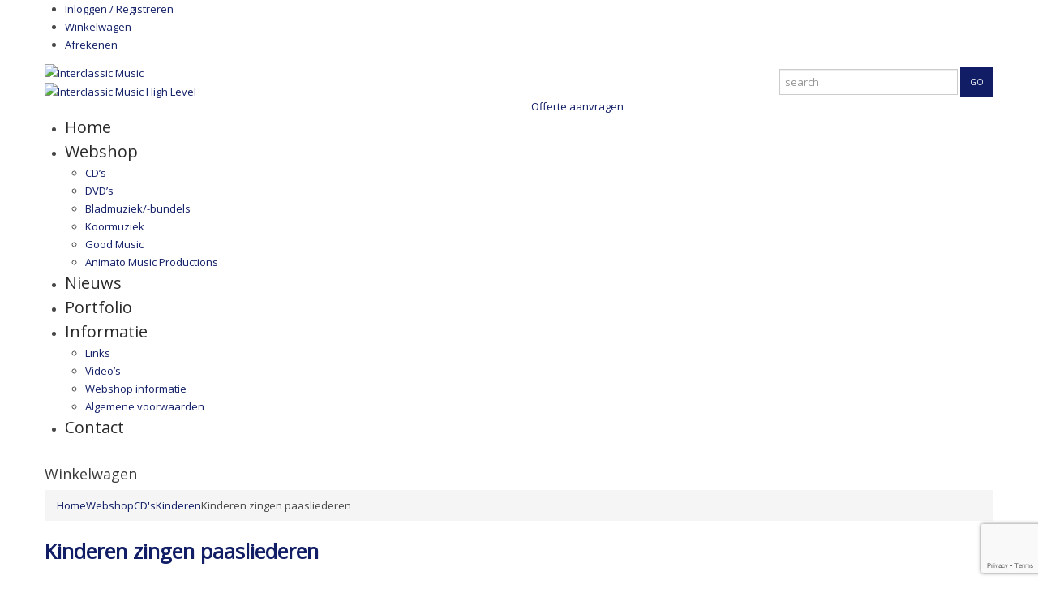

--- FILE ---
content_type: text/html; charset=UTF-8
request_url: https://interclassicmusic.nl/webshop/kinderen-zingen-paasliederen-2/
body_size: 16323
content:
 <!DOCTYPE html>
<!--[if lt IE 7 ]><html class="ie ie6" lang="nl-NL"> <![endif]-->
<!--[if IE 7 ]><html class="ie ie7" lang="nl-NL"> <![endif]-->
<!--[if IE 8 ]><html class="ie ie8" lang="nl-NL"> <![endif]-->
<!--[if IE 9 ]><html class="ie ie9" lang="nl-NL"> <![endif]-->
<!--[if (gt IE 9)|!(IE)]><!--><html lang="nl-NL"> <!--<![endif]-->
<head>
	<title>Kinderen zingen paasliederen - Interclassic Music</title>
	<meta charset="UTF-8" />
	<meta name="viewport" content="width=device-width, initial-scale=1.0">
	<link rel="profile" href="//gmpg.org/xfn/11" />
		<link rel="icon" href="//interclassicmusic.nl/wp-content/uploads/favicon.ico" type="image/x-icon" />
		<link rel="pingback" href="https://interclassicmusic.nl/xmlrpc.php" />
	<link rel="alternate" type="application/rss+xml" title="Interclassic Music" href="https://interclassicmusic.nl/feed/" />
	<link rel="alternate" type="application/atom+xml" title="Interclassic Music" href="https://interclassicmusic.nl/feed/atom/" />
	<link rel="stylesheet" type="text/css" media="all" href="https://interclassicmusic.nl/wp-content/themes/Music-Store/bootstrap/css/bootstrap-1.css" />
	<link rel="stylesheet" type="text/css" media="all" href="https://interclassicmusic.nl/wp-content/themes/Music-Store/bootstrap/css/responsive.css" />
	<link rel="stylesheet" type="text/css" media="all" href="https://interclassicmusic.nl/wp-content/themes/CherryFramework/css/camera.css" />
	<link rel="stylesheet" type="text/css" media="all" href="https://interclassicmusic.nl/wp-content/themes/Music-Store/style.css" />
	<meta name='robots' content='index, follow, max-image-preview:large, max-snippet:-1, max-video-preview:-1' />
	<style>img:is([sizes="auto" i], [sizes^="auto," i]) { contain-intrinsic-size: 3000px 1500px }</style>
	
	<!-- This site is optimized with the Yoast SEO plugin v26.0 - https://yoast.com/wordpress/plugins/seo/ -->
	<link rel="canonical" href="https://interclassicmusic.nl/webshop/kinderen-zingen-paasliederen-2/" />
	<meta property="og:locale" content="nl_NL" />
	<meta property="og:type" content="article" />
	<meta property="og:title" content="Kinderen zingen paasliederen - Interclassic Music" />
	<meta property="og:description" content="Kinderen uit Tholen en omgeving zingen liederen over lijdenstijd en pasen o.l.v. Lydia van Lit, Peter Wildeman bespeelt het kerkorgel" />
	<meta property="og:url" content="https://interclassicmusic.nl/webshop/kinderen-zingen-paasliederen-2/" />
	<meta property="og:site_name" content="Interclassic Music" />
	<meta property="article:publisher" content="https://www.facebook.com/InterclassicMusic" />
	<meta property="article:modified_time" content="2023-03-25T14:13:57+00:00" />
	<meta property="og:image" content="https://interclassicmusic.nl/wp-content/uploads/product/12808-kinderen-zingen-paasliederen/CD-Kinderen-zingen-paasliederen.jpg" />
	<meta property="og:image:width" content="1906" />
	<meta property="og:image:height" content="1906" />
	<meta property="og:image:type" content="image/jpeg" />
	<meta name="twitter:label1" content="Geschatte leestijd" />
	<meta name="twitter:data1" content="1 minuut" />
	<script type="application/ld+json" class="yoast-schema-graph">{"@context":"https://schema.org","@graph":[{"@type":"WebPage","@id":"https://interclassicmusic.nl/webshop/kinderen-zingen-paasliederen-2/","url":"https://interclassicmusic.nl/webshop/kinderen-zingen-paasliederen-2/","name":"Kinderen zingen paasliederen - Interclassic Music","isPartOf":{"@id":"https://interclassicmusic.nl/#website"},"primaryImageOfPage":{"@id":"https://interclassicmusic.nl/webshop/kinderen-zingen-paasliederen-2/#primaryimage"},"image":{"@id":"https://interclassicmusic.nl/webshop/kinderen-zingen-paasliederen-2/#primaryimage"},"thumbnailUrl":"https://interclassicmusic.nl/wp-content/uploads/product/12808-kinderen-zingen-paasliederen/CD-Kinderen-zingen-paasliederen.jpg","datePublished":"2023-03-25T14:13:51+00:00","dateModified":"2023-03-25T14:13:57+00:00","breadcrumb":{"@id":"https://interclassicmusic.nl/webshop/kinderen-zingen-paasliederen-2/#breadcrumb"},"inLanguage":"nl-NL","potentialAction":[{"@type":"ReadAction","target":["https://interclassicmusic.nl/webshop/kinderen-zingen-paasliederen-2/"]}]},{"@type":"ImageObject","inLanguage":"nl-NL","@id":"https://interclassicmusic.nl/webshop/kinderen-zingen-paasliederen-2/#primaryimage","url":"https://interclassicmusic.nl/wp-content/uploads/product/12808-kinderen-zingen-paasliederen/CD-Kinderen-zingen-paasliederen.jpg","contentUrl":"https://interclassicmusic.nl/wp-content/uploads/product/12808-kinderen-zingen-paasliederen/CD-Kinderen-zingen-paasliederen.jpg","width":1906,"height":1906},{"@type":"BreadcrumbList","@id":"https://interclassicmusic.nl/webshop/kinderen-zingen-paasliederen-2/#breadcrumb","itemListElement":[{"@type":"ListItem","position":1,"name":"Home","item":"https://interclassicmusic.nl/"},{"@type":"ListItem","position":2,"name":"Webshop","item":"https://interclassicmusic.nl/webshop/"},{"@type":"ListItem","position":3,"name":"CD's","item":"https://interclassicmusic.nl/webshop/categorie/cds/"},{"@type":"ListItem","position":4,"name":"Kinderen zingen paasliederen"}]},{"@type":"WebSite","@id":"https://interclassicmusic.nl/#website","url":"https://interclassicmusic.nl/","name":"Interclassic Music","description":"Feel the music","potentialAction":[{"@type":"SearchAction","target":{"@type":"EntryPoint","urlTemplate":"https://interclassicmusic.nl/?s={search_term_string}"},"query-input":{"@type":"PropertyValueSpecification","valueRequired":true,"valueName":"search_term_string"}}],"inLanguage":"nl-NL"}]}</script>
	<!-- / Yoast SEO plugin. -->


<link rel='dns-prefetch' href='//maps.googleapis.com' />
<link rel='dns-prefetch' href='//netdna.bootstrapcdn.com' />
<link rel='dns-prefetch' href='//fonts.googleapis.com' />
<link rel="alternate" type="application/rss+xml" title="Interclassic Music &raquo; feed" href="https://interclassicmusic.nl/feed/" />
<link rel="alternate" type="application/rss+xml" title="Interclassic Music &raquo; reacties feed" href="https://interclassicmusic.nl/comments/feed/" />
<link rel="alternate" type="application/rss+xml" title="Interclassic Music &raquo; Kinderen zingen paasliederen reacties feed" href="https://interclassicmusic.nl/webshop/kinderen-zingen-paasliederen-2/feed/" />
<script type="text/javascript">
/* <![CDATA[ */
window._wpemojiSettings = {"baseUrl":"https:\/\/s.w.org\/images\/core\/emoji\/16.0.1\/72x72\/","ext":".png","svgUrl":"https:\/\/s.w.org\/images\/core\/emoji\/16.0.1\/svg\/","svgExt":".svg","source":{"concatemoji":"https:\/\/interclassicmusic.nl\/wp-includes\/js\/wp-emoji-release.min.js?ver=6.8.3"}};
/*! This file is auto-generated */
!function(s,n){var o,i,e;function c(e){try{var t={supportTests:e,timestamp:(new Date).valueOf()};sessionStorage.setItem(o,JSON.stringify(t))}catch(e){}}function p(e,t,n){e.clearRect(0,0,e.canvas.width,e.canvas.height),e.fillText(t,0,0);var t=new Uint32Array(e.getImageData(0,0,e.canvas.width,e.canvas.height).data),a=(e.clearRect(0,0,e.canvas.width,e.canvas.height),e.fillText(n,0,0),new Uint32Array(e.getImageData(0,0,e.canvas.width,e.canvas.height).data));return t.every(function(e,t){return e===a[t]})}function u(e,t){e.clearRect(0,0,e.canvas.width,e.canvas.height),e.fillText(t,0,0);for(var n=e.getImageData(16,16,1,1),a=0;a<n.data.length;a++)if(0!==n.data[a])return!1;return!0}function f(e,t,n,a){switch(t){case"flag":return n(e,"\ud83c\udff3\ufe0f\u200d\u26a7\ufe0f","\ud83c\udff3\ufe0f\u200b\u26a7\ufe0f")?!1:!n(e,"\ud83c\udde8\ud83c\uddf6","\ud83c\udde8\u200b\ud83c\uddf6")&&!n(e,"\ud83c\udff4\udb40\udc67\udb40\udc62\udb40\udc65\udb40\udc6e\udb40\udc67\udb40\udc7f","\ud83c\udff4\u200b\udb40\udc67\u200b\udb40\udc62\u200b\udb40\udc65\u200b\udb40\udc6e\u200b\udb40\udc67\u200b\udb40\udc7f");case"emoji":return!a(e,"\ud83e\udedf")}return!1}function g(e,t,n,a){var r="undefined"!=typeof WorkerGlobalScope&&self instanceof WorkerGlobalScope?new OffscreenCanvas(300,150):s.createElement("canvas"),o=r.getContext("2d",{willReadFrequently:!0}),i=(o.textBaseline="top",o.font="600 32px Arial",{});return e.forEach(function(e){i[e]=t(o,e,n,a)}),i}function t(e){var t=s.createElement("script");t.src=e,t.defer=!0,s.head.appendChild(t)}"undefined"!=typeof Promise&&(o="wpEmojiSettingsSupports",i=["flag","emoji"],n.supports={everything:!0,everythingExceptFlag:!0},e=new Promise(function(e){s.addEventListener("DOMContentLoaded",e,{once:!0})}),new Promise(function(t){var n=function(){try{var e=JSON.parse(sessionStorage.getItem(o));if("object"==typeof e&&"number"==typeof e.timestamp&&(new Date).valueOf()<e.timestamp+604800&&"object"==typeof e.supportTests)return e.supportTests}catch(e){}return null}();if(!n){if("undefined"!=typeof Worker&&"undefined"!=typeof OffscreenCanvas&&"undefined"!=typeof URL&&URL.createObjectURL&&"undefined"!=typeof Blob)try{var e="postMessage("+g.toString()+"("+[JSON.stringify(i),f.toString(),p.toString(),u.toString()].join(",")+"));",a=new Blob([e],{type:"text/javascript"}),r=new Worker(URL.createObjectURL(a),{name:"wpTestEmojiSupports"});return void(r.onmessage=function(e){c(n=e.data),r.terminate(),t(n)})}catch(e){}c(n=g(i,f,p,u))}t(n)}).then(function(e){for(var t in e)n.supports[t]=e[t],n.supports.everything=n.supports.everything&&n.supports[t],"flag"!==t&&(n.supports.everythingExceptFlag=n.supports.everythingExceptFlag&&n.supports[t]);n.supports.everythingExceptFlag=n.supports.everythingExceptFlag&&!n.supports.flag,n.DOMReady=!1,n.readyCallback=function(){n.DOMReady=!0}}).then(function(){return e}).then(function(){var e;n.supports.everything||(n.readyCallback(),(e=n.source||{}).concatemoji?t(e.concatemoji):e.wpemoji&&e.twemoji&&(t(e.twemoji),t(e.wpemoji)))}))}((window,document),window._wpemojiSettings);
/* ]]> */
</script>
<link rel='stylesheet' id='flexslider-css' href='https://interclassicmusic.nl/wp-content/plugins/cherry-plugin/lib/js/FlexSlider/flexslider.css?ver=2.2.0' type='text/css' media='all' />
<link rel='stylesheet' id='owl-carousel-css' href='https://interclassicmusic.nl/wp-content/plugins/cherry-plugin/lib/js/owl-carousel/owl.carousel.css?ver=1.24' type='text/css' media='all' />
<link rel='stylesheet' id='owl-theme-css' href='https://interclassicmusic.nl/wp-content/plugins/cherry-plugin/lib/js/owl-carousel/owl.theme.css?ver=1.24' type='text/css' media='all' />
<link rel='stylesheet' id='font-awesome-css' href='//netdna.bootstrapcdn.com/font-awesome/3.2.1/css/font-awesome.css?ver=3.2.1' type='text/css' media='all' />
<link rel='stylesheet' id='cherry-plugin-css' href='https://interclassicmusic.nl/wp-content/plugins/cherry-plugin/includes/css/cherry-plugin.css?ver=1.2.8.2' type='text/css' media='all' />
<style id='wp-emoji-styles-inline-css' type='text/css'>

	img.wp-smiley, img.emoji {
		display: inline !important;
		border: none !important;
		box-shadow: none !important;
		height: 1em !important;
		width: 1em !important;
		margin: 0 0.07em !important;
		vertical-align: -0.1em !important;
		background: none !important;
		padding: 0 !important;
	}
</style>
<link rel='stylesheet' id='wp-block-library-css' href='https://interclassicmusic.nl/wp-includes/css/dist/block-library/style.min.css?ver=6.8.3' type='text/css' media='all' />
<style id='classic-theme-styles-inline-css' type='text/css'>
/*! This file is auto-generated */
.wp-block-button__link{color:#fff;background-color:#32373c;border-radius:9999px;box-shadow:none;text-decoration:none;padding:calc(.667em + 2px) calc(1.333em + 2px);font-size:1.125em}.wp-block-file__button{background:#32373c;color:#fff;text-decoration:none}
</style>
<link rel='stylesheet' id='mailster-form-style-css' href='https://interclassicmusic.nl/wp-content/plugins/mailster/build/form/style-index.css?ver=6.8.3' type='text/css' media='all' />
<style id='global-styles-inline-css' type='text/css'>
:root{--wp--preset--aspect-ratio--square: 1;--wp--preset--aspect-ratio--4-3: 4/3;--wp--preset--aspect-ratio--3-4: 3/4;--wp--preset--aspect-ratio--3-2: 3/2;--wp--preset--aspect-ratio--2-3: 2/3;--wp--preset--aspect-ratio--16-9: 16/9;--wp--preset--aspect-ratio--9-16: 9/16;--wp--preset--color--black: #000000;--wp--preset--color--cyan-bluish-gray: #abb8c3;--wp--preset--color--white: #ffffff;--wp--preset--color--pale-pink: #f78da7;--wp--preset--color--vivid-red: #cf2e2e;--wp--preset--color--luminous-vivid-orange: #ff6900;--wp--preset--color--luminous-vivid-amber: #fcb900;--wp--preset--color--light-green-cyan: #7bdcb5;--wp--preset--color--vivid-green-cyan: #00d084;--wp--preset--color--pale-cyan-blue: #8ed1fc;--wp--preset--color--vivid-cyan-blue: #0693e3;--wp--preset--color--vivid-purple: #9b51e0;--wp--preset--gradient--vivid-cyan-blue-to-vivid-purple: linear-gradient(135deg,rgba(6,147,227,1) 0%,rgb(155,81,224) 100%);--wp--preset--gradient--light-green-cyan-to-vivid-green-cyan: linear-gradient(135deg,rgb(122,220,180) 0%,rgb(0,208,130) 100%);--wp--preset--gradient--luminous-vivid-amber-to-luminous-vivid-orange: linear-gradient(135deg,rgba(252,185,0,1) 0%,rgba(255,105,0,1) 100%);--wp--preset--gradient--luminous-vivid-orange-to-vivid-red: linear-gradient(135deg,rgba(255,105,0,1) 0%,rgb(207,46,46) 100%);--wp--preset--gradient--very-light-gray-to-cyan-bluish-gray: linear-gradient(135deg,rgb(238,238,238) 0%,rgb(169,184,195) 100%);--wp--preset--gradient--cool-to-warm-spectrum: linear-gradient(135deg,rgb(74,234,220) 0%,rgb(151,120,209) 20%,rgb(207,42,186) 40%,rgb(238,44,130) 60%,rgb(251,105,98) 80%,rgb(254,248,76) 100%);--wp--preset--gradient--blush-light-purple: linear-gradient(135deg,rgb(255,206,236) 0%,rgb(152,150,240) 100%);--wp--preset--gradient--blush-bordeaux: linear-gradient(135deg,rgb(254,205,165) 0%,rgb(254,45,45) 50%,rgb(107,0,62) 100%);--wp--preset--gradient--luminous-dusk: linear-gradient(135deg,rgb(255,203,112) 0%,rgb(199,81,192) 50%,rgb(65,88,208) 100%);--wp--preset--gradient--pale-ocean: linear-gradient(135deg,rgb(255,245,203) 0%,rgb(182,227,212) 50%,rgb(51,167,181) 100%);--wp--preset--gradient--electric-grass: linear-gradient(135deg,rgb(202,248,128) 0%,rgb(113,206,126) 100%);--wp--preset--gradient--midnight: linear-gradient(135deg,rgb(2,3,129) 0%,rgb(40,116,252) 100%);--wp--preset--font-size--small: 13px;--wp--preset--font-size--medium: 20px;--wp--preset--font-size--large: 36px;--wp--preset--font-size--x-large: 42px;--wp--preset--spacing--20: 0.44rem;--wp--preset--spacing--30: 0.67rem;--wp--preset--spacing--40: 1rem;--wp--preset--spacing--50: 1.5rem;--wp--preset--spacing--60: 2.25rem;--wp--preset--spacing--70: 3.38rem;--wp--preset--spacing--80: 5.06rem;--wp--preset--shadow--natural: 6px 6px 9px rgba(0, 0, 0, 0.2);--wp--preset--shadow--deep: 12px 12px 50px rgba(0, 0, 0, 0.4);--wp--preset--shadow--sharp: 6px 6px 0px rgba(0, 0, 0, 0.2);--wp--preset--shadow--outlined: 6px 6px 0px -3px rgba(255, 255, 255, 1), 6px 6px rgba(0, 0, 0, 1);--wp--preset--shadow--crisp: 6px 6px 0px rgba(0, 0, 0, 1);}:where(.is-layout-flex){gap: 0.5em;}:where(.is-layout-grid){gap: 0.5em;}body .is-layout-flex{display: flex;}.is-layout-flex{flex-wrap: wrap;align-items: center;}.is-layout-flex > :is(*, div){margin: 0;}body .is-layout-grid{display: grid;}.is-layout-grid > :is(*, div){margin: 0;}:where(.wp-block-columns.is-layout-flex){gap: 2em;}:where(.wp-block-columns.is-layout-grid){gap: 2em;}:where(.wp-block-post-template.is-layout-flex){gap: 1.25em;}:where(.wp-block-post-template.is-layout-grid){gap: 1.25em;}.has-black-color{color: var(--wp--preset--color--black) !important;}.has-cyan-bluish-gray-color{color: var(--wp--preset--color--cyan-bluish-gray) !important;}.has-white-color{color: var(--wp--preset--color--white) !important;}.has-pale-pink-color{color: var(--wp--preset--color--pale-pink) !important;}.has-vivid-red-color{color: var(--wp--preset--color--vivid-red) !important;}.has-luminous-vivid-orange-color{color: var(--wp--preset--color--luminous-vivid-orange) !important;}.has-luminous-vivid-amber-color{color: var(--wp--preset--color--luminous-vivid-amber) !important;}.has-light-green-cyan-color{color: var(--wp--preset--color--light-green-cyan) !important;}.has-vivid-green-cyan-color{color: var(--wp--preset--color--vivid-green-cyan) !important;}.has-pale-cyan-blue-color{color: var(--wp--preset--color--pale-cyan-blue) !important;}.has-vivid-cyan-blue-color{color: var(--wp--preset--color--vivid-cyan-blue) !important;}.has-vivid-purple-color{color: var(--wp--preset--color--vivid-purple) !important;}.has-black-background-color{background-color: var(--wp--preset--color--black) !important;}.has-cyan-bluish-gray-background-color{background-color: var(--wp--preset--color--cyan-bluish-gray) !important;}.has-white-background-color{background-color: var(--wp--preset--color--white) !important;}.has-pale-pink-background-color{background-color: var(--wp--preset--color--pale-pink) !important;}.has-vivid-red-background-color{background-color: var(--wp--preset--color--vivid-red) !important;}.has-luminous-vivid-orange-background-color{background-color: var(--wp--preset--color--luminous-vivid-orange) !important;}.has-luminous-vivid-amber-background-color{background-color: var(--wp--preset--color--luminous-vivid-amber) !important;}.has-light-green-cyan-background-color{background-color: var(--wp--preset--color--light-green-cyan) !important;}.has-vivid-green-cyan-background-color{background-color: var(--wp--preset--color--vivid-green-cyan) !important;}.has-pale-cyan-blue-background-color{background-color: var(--wp--preset--color--pale-cyan-blue) !important;}.has-vivid-cyan-blue-background-color{background-color: var(--wp--preset--color--vivid-cyan-blue) !important;}.has-vivid-purple-background-color{background-color: var(--wp--preset--color--vivid-purple) !important;}.has-black-border-color{border-color: var(--wp--preset--color--black) !important;}.has-cyan-bluish-gray-border-color{border-color: var(--wp--preset--color--cyan-bluish-gray) !important;}.has-white-border-color{border-color: var(--wp--preset--color--white) !important;}.has-pale-pink-border-color{border-color: var(--wp--preset--color--pale-pink) !important;}.has-vivid-red-border-color{border-color: var(--wp--preset--color--vivid-red) !important;}.has-luminous-vivid-orange-border-color{border-color: var(--wp--preset--color--luminous-vivid-orange) !important;}.has-luminous-vivid-amber-border-color{border-color: var(--wp--preset--color--luminous-vivid-amber) !important;}.has-light-green-cyan-border-color{border-color: var(--wp--preset--color--light-green-cyan) !important;}.has-vivid-green-cyan-border-color{border-color: var(--wp--preset--color--vivid-green-cyan) !important;}.has-pale-cyan-blue-border-color{border-color: var(--wp--preset--color--pale-cyan-blue) !important;}.has-vivid-cyan-blue-border-color{border-color: var(--wp--preset--color--vivid-cyan-blue) !important;}.has-vivid-purple-border-color{border-color: var(--wp--preset--color--vivid-purple) !important;}.has-vivid-cyan-blue-to-vivid-purple-gradient-background{background: var(--wp--preset--gradient--vivid-cyan-blue-to-vivid-purple) !important;}.has-light-green-cyan-to-vivid-green-cyan-gradient-background{background: var(--wp--preset--gradient--light-green-cyan-to-vivid-green-cyan) !important;}.has-luminous-vivid-amber-to-luminous-vivid-orange-gradient-background{background: var(--wp--preset--gradient--luminous-vivid-amber-to-luminous-vivid-orange) !important;}.has-luminous-vivid-orange-to-vivid-red-gradient-background{background: var(--wp--preset--gradient--luminous-vivid-orange-to-vivid-red) !important;}.has-very-light-gray-to-cyan-bluish-gray-gradient-background{background: var(--wp--preset--gradient--very-light-gray-to-cyan-bluish-gray) !important;}.has-cool-to-warm-spectrum-gradient-background{background: var(--wp--preset--gradient--cool-to-warm-spectrum) !important;}.has-blush-light-purple-gradient-background{background: var(--wp--preset--gradient--blush-light-purple) !important;}.has-blush-bordeaux-gradient-background{background: var(--wp--preset--gradient--blush-bordeaux) !important;}.has-luminous-dusk-gradient-background{background: var(--wp--preset--gradient--luminous-dusk) !important;}.has-pale-ocean-gradient-background{background: var(--wp--preset--gradient--pale-ocean) !important;}.has-electric-grass-gradient-background{background: var(--wp--preset--gradient--electric-grass) !important;}.has-midnight-gradient-background{background: var(--wp--preset--gradient--midnight) !important;}.has-small-font-size{font-size: var(--wp--preset--font-size--small) !important;}.has-medium-font-size{font-size: var(--wp--preset--font-size--medium) !important;}.has-large-font-size{font-size: var(--wp--preset--font-size--large) !important;}.has-x-large-font-size{font-size: var(--wp--preset--font-size--x-large) !important;}
:where(.wp-block-post-template.is-layout-flex){gap: 1.25em;}:where(.wp-block-post-template.is-layout-grid){gap: 1.25em;}
:where(.wp-block-columns.is-layout-flex){gap: 2em;}:where(.wp-block-columns.is-layout-grid){gap: 2em;}
:root :where(.wp-block-pullquote){font-size: 1.5em;line-height: 1.6;}
</style>
<link rel='stylesheet' id='contact-form-7-css' href='https://interclassicmusic.nl/wp-content/plugins/contact-form-7/includes/css/styles.css?ver=6.1.2' type='text/css' media='all' />
<link rel='stylesheet' id='woocommerce-layout-css' href='https://interclassicmusic.nl/wp-content/plugins/woocommerce/assets/css/woocommerce-layout.css?ver=10.2.2' type='text/css' media='all' />
<link rel='stylesheet' id='woocommerce-smallscreen-css' href='https://interclassicmusic.nl/wp-content/plugins/woocommerce/assets/css/woocommerce-smallscreen.css?ver=10.2.2' type='text/css' media='only screen and (max-width: 768px)' />
<link rel='stylesheet' id='woocommerce-general-css' href='https://interclassicmusic.nl/wp-content/plugins/woocommerce/assets/css/woocommerce.css?ver=10.2.2' type='text/css' media='all' />
<style id='woocommerce-inline-inline-css' type='text/css'>
.woocommerce form .form-row .required { visibility: visible; }
</style>
<link rel='stylesheet' id='brands-styles-css' href='https://interclassicmusic.nl/wp-content/plugins/woocommerce/assets/css/brands.css?ver=10.2.2' type='text/css' media='all' />
<link rel='stylesheet' id='dashicons-css' href='https://interclassicmusic.nl/wp-includes/css/dashicons.min.css?ver=6.8.3' type='text/css' media='all' />
<link rel='stylesheet' id='music_store-css' href='https://interclassicmusic.nl/wp-content/themes/Music-Store/main-style-1.css' type='text/css' media='all' />
<link rel='stylesheet' id='magnific-popup-css' href='https://interclassicmusic.nl/wp-content/themes/CherryFramework/css/magnific-popup.css?ver=0.9.3' type='text/css' media='all' />
<link rel='stylesheet' id='options_typography_Open+Sans-css' href='//fonts.googleapis.com/css?family=Open+Sans&#038;subset=latin' type='text/css' media='all' />
<script type="text/javascript" src="https://interclassicmusic.nl/wp-includes/js/jquery/jquery.min.js?ver=3.7.1" id="jquery-core-js"></script>
<script type="text/javascript" src="https://interclassicmusic.nl/wp-includes/js/jquery/jquery-migrate.min.js?ver=3.4.1" id="jquery-migrate-js"></script>
<script type="text/javascript" src="https://interclassicmusic.nl/wp-content/plugins/cherry-plugin/lib/js/jquery.easing.1.3.js?ver=1.3" id="easing-js"></script>
<script type="text/javascript" src="https://interclassicmusic.nl/wp-content/plugins/cherry-plugin/lib/js/elasti-carousel/jquery.elastislide.js?ver=1.2.8.2" id="elastislide-js"></script>
<script type="text/javascript" src="//maps.googleapis.com/maps/api/js?v=3&amp;signed_in=false&amp;key&amp;ver=6.8.3" id="googlemapapis-js"></script>
<script type="text/javascript" src="https://interclassicmusic.nl/wp-content/plugins/woocommerce/assets/js/jquery-blockui/jquery.blockUI.min.js?ver=2.7.0-wc.10.2.2" id="jquery-blockui-js" defer="defer" data-wp-strategy="defer"></script>
<script type="text/javascript" id="wc-add-to-cart-js-extra">
/* <![CDATA[ */
var wc_add_to_cart_params = {"ajax_url":"https:\/\/interclassicmusic.nl\/wp-admin\/admin-ajax.php","wc_ajax_url":"\/?wc-ajax=%%endpoint%%","i18n_view_cart":"Bekijk winkelwagen","cart_url":"https:\/\/interclassicmusic.nl\/webshop\/winkelwagen\/","is_cart":"","cart_redirect_after_add":"yes"};
/* ]]> */
</script>
<script type="text/javascript" src="https://interclassicmusic.nl/wp-content/plugins/woocommerce/assets/js/frontend/add-to-cart.min.js?ver=10.2.2" id="wc-add-to-cart-js" defer="defer" data-wp-strategy="defer"></script>
<script type="text/javascript" id="wc-single-product-js-extra">
/* <![CDATA[ */
var wc_single_product_params = {"i18n_required_rating_text":"Selecteer een waardering","i18n_rating_options":["1 van de 5 sterren","2 van de 5 sterren","3 van de 5 sterren","4 van de 5 sterren","5 van de 5 sterren"],"i18n_product_gallery_trigger_text":"Afbeeldinggalerij in volledig scherm bekijken","review_rating_required":"yes","flexslider":{"rtl":false,"animation":"slide","smoothHeight":true,"directionNav":false,"controlNav":"thumbnails","slideshow":false,"animationSpeed":500,"animationLoop":false,"allowOneSlide":false},"zoom_enabled":"","zoom_options":[],"photoswipe_enabled":"","photoswipe_options":{"shareEl":false,"closeOnScroll":false,"history":false,"hideAnimationDuration":0,"showAnimationDuration":0},"flexslider_enabled":""};
/* ]]> */
</script>
<script type="text/javascript" src="https://interclassicmusic.nl/wp-content/plugins/woocommerce/assets/js/frontend/single-product.min.js?ver=10.2.2" id="wc-single-product-js" defer="defer" data-wp-strategy="defer"></script>
<script type="text/javascript" src="https://interclassicmusic.nl/wp-content/plugins/woocommerce/assets/js/js-cookie/js.cookie.min.js?ver=2.1.4-wc.10.2.2" id="js-cookie-js" defer="defer" data-wp-strategy="defer"></script>
<script type="text/javascript" id="woocommerce-js-extra">
/* <![CDATA[ */
var woocommerce_params = {"ajax_url":"https:\/\/interclassicmusic.nl\/wp-admin\/admin-ajax.php","wc_ajax_url":"\/?wc-ajax=%%endpoint%%","i18n_password_show":"Wachtwoord weergeven","i18n_password_hide":"Wachtwoord verbergen"};
/* ]]> */
</script>
<script type="text/javascript" src="https://interclassicmusic.nl/wp-content/plugins/woocommerce/assets/js/frontend/woocommerce.min.js?ver=10.2.2" id="woocommerce-js" defer="defer" data-wp-strategy="defer"></script>
<script type="text/javascript" src="https://interclassicmusic.nl/wp-content/themes/CherryFramework/js/modernizr.js?ver=2.0.6" id="modernizr-js"></script>
<script type="text/javascript" src="https://interclassicmusic.nl/wp-content/themes/CherryFramework/js/jflickrfeed.js?ver=1.0" id="jflickrfeed-js"></script>
<script type="text/javascript" src="https://interclassicmusic.nl/wp-content/themes/CherryFramework/js/custom.js?ver=1.1" id="custom-js"></script>
<script type="text/javascript" src="https://interclassicmusic.nl/wp-content/themes/CherryFramework/bootstrap/js/bootstrap.min.js?ver=2.3.0" id="bootstrap-js"></script>
<link rel="https://api.w.org/" href="https://interclassicmusic.nl/wp-json/" /><link rel="alternate" title="JSON" type="application/json" href="https://interclassicmusic.nl/wp-json/wp/v2/product/12808" /><link rel="EditURI" type="application/rsd+xml" title="RSD" href="https://interclassicmusic.nl/xmlrpc.php?rsd" />
<meta name="generator" content="WordPress 6.8.3" />
<meta name="generator" content="WooCommerce 10.2.2" />
<link rel='shortlink' href='https://interclassicmusic.nl/?p=12808' />
<link rel="alternate" title="oEmbed (JSON)" type="application/json+oembed" href="https://interclassicmusic.nl/wp-json/oembed/1.0/embed?url=https%3A%2F%2Finterclassicmusic.nl%2Fwebshop%2Fkinderen-zingen-paasliederen-2%2F" />
<link rel="alternate" title="oEmbed (XML)" type="text/xml+oembed" href="https://interclassicmusic.nl/wp-json/oembed/1.0/embed?url=https%3A%2F%2Finterclassicmusic.nl%2Fwebshop%2Fkinderen-zingen-paasliederen-2%2F&#038;format=xml" />
<script src="https://www.google.com/recaptcha/api.js" async defer></script>
<script>
 var system_folder = 'https://interclassicmusic.nl/wp-content/themes/CherryFramework/admin/data_management/',
	 CHILD_URL ='https://interclassicmusic.nl/wp-content/themes/Music-Store',
	 PARENT_URL = 'https://interclassicmusic.nl/wp-content/themes/CherryFramework', 
	 CURRENT_THEME = 'music_store'</script>
<style type='text/css'>
body { background-color:#ffffff }
body #motopress-main.main-holder .custom-list ul li,
body #motopress-main.main-holder .product-categories li li {
	background-image: url('//interclassicmusic.nl/wp-content/themes/Music-Store/images/li_custom-1.png');
}
body #motopress-main.main-holder .shop-nav ul li:first-child {
	background-image: url('//interclassicmusic.nl/wp-content/themes/Music-Store/images/lock-1.png');
}
body #motopress-main.main-holder .cart-holder h3:before {
	background-image: url('//interclassicmusic.nl/wp-content/themes/Music-Store/images/bg_cart-1.png');
}
</style>	<noscript><style>.woocommerce-product-gallery{ opacity: 1 !important; }</style></noscript>
	
<style type='text/css'>
h1 { font: bold 25px/30px Open Sans;  color:#111e66; }
h2 { font: normal 21px/25px Open Sans;  color:#3a3a3a; }
h3 { font: normal 18px/18px Open Sans;  color:#3a3a3a; }
h4 { font: normal 14px/18px Open Sans;  color:#3a3a3a; }
h5 { font: normal 11px/18px Open Sans;  color:#3a3a3a; }
h6 { font: normal 11px/18px Open Sans;  color:#3a3a3a; }
body { font-weight: normal;}
.logo_h__txt, .logo_link { font: normal 80px/80px Open Sans;  color:#292929; }
.sf-menu > li > a { font: normal 20px/30px Open Sans;  color:#292929; }
.nav.footer-nav a { font: normal 13px/18px Open Sans;  color:#484848; }
</style>

<!-- BEGIN GAINWP v5.4.6 Universal Analytics - https://intelligencewp.com/google-analytics-in-wordpress/ -->
<script>
(function(i,s,o,g,r,a,m){i['GoogleAnalyticsObject']=r;i[r]=i[r]||function(){
	(i[r].q=i[r].q||[]).push(arguments)},i[r].l=1*new Date();a=s.createElement(o),
	m=s.getElementsByTagName(o)[0];a.async=1;a.src=g;m.parentNode.insertBefore(a,m)
})(window,document,'script','https://www.google-analytics.com/analytics.js','ga');
  ga('create', 'UA-55548041-1', 'auto');
  ga('send', 'pageview');
</script>
<!-- END GAINWP Universal Analytics -->
		<!--[if lt IE 8]>
	<div style=' clear: both; text-align:center; position: relative;'>
		<a href="http://www.microsoft.com/windows/internet-explorer/default.aspx?ocid=ie6_countdown_bannercode"><img src="http://storage.ie6countdown.com/assets/100/images/banners/warning_bar_0000_us.jpg" border="0" alt="" /></a>
	</div>
	<![endif]-->
	<!--[if gte IE 9]><!-->
		<script src="https://interclassicmusic.nl/wp-content/themes/CherryFramework/js/jquery.mobile.customized.min.js" type="text/javascript"></script>
		<script type="text/javascript">
			jQuery(function(){
				jQuery('.sf-menu').mobileMenu({defaultText: "Navigeer naar..."});
			});
		</script>
	<!--<![endif]-->
	<script type="text/javascript">
		// Init navigation menu
		jQuery(function(){
		// main navigation init
			jQuery('ul.sf-menu').superfish({
				delay: 0, // the delay in milliseconds that the mouse can remain outside a sub-menu without it closing
				animation: {
					opacity: "show",
					height: "show"
				}, // used to animate the sub-menu open
				speed: "normal", // animation speed
				autoArrows: false, // generation of arrow mark-up (for submenu)
				disableHI: true // to disable hoverIntent detection
			});

		//Zoom fix
		//IPad/IPhone
			var viewportmeta = document.querySelector && document.querySelector('meta[name="viewport"]'),
				ua = navigator.userAgent,
				gestureStart = function () {
					viewportmeta.content = "width=device-width, minimum-scale=0.25, maximum-scale=1.6, initial-scale=1.0";
				},
				scaleFix = function () {
					if (viewportmeta && /iPhone|iPad/.test(ua) && !/Opera Mini/.test(ua)) {
						viewportmeta.content = "width=device-width, minimum-scale=1.0, maximum-scale=1.0";
						document.addEventListener("gesturestart", gestureStart, false);
					}
				};
			scaleFix();
		})
	</script>
	<!-- stick up menu -->
	<script type="text/javascript">
		jQuery(document).ready(function(){
			if(!device.mobile() && !device.tablet()){
				jQuery('.header .nav__primary').tmStickUp({
					correctionSelector: jQuery('#wpadminbar')
				,	listenSelector: jQuery('.listenSelector')
				,	active: false				,   pseudo: true				});
			}
		})
	</script>
</head>

<body class="wp-singular product-template-default single single-product postid-12808 wp-theme-CherryFramework wp-child-theme-Music-Store theme-CherryFramework woocommerce woocommerce-page woocommerce-no-js">
	<div id="motopress-main" class="main-holder">
		<!--Begin #motopress-main-->
		<header class="motopress-wrapper header">
			<div class="container">
				<div class="row">
					<div class="span12" data-motopress-wrapper-file="wrapper/wrapper-header.php" data-motopress-wrapper-type="header" data-motopress-id="690bd8491fe84">
						<div class="row">
	<div class="span12" data-motopress-type="static" data-motopress-static-file="static/static-shop-nav.php">
		<div class="shop-nav"><ul id="shopnav" class="shop-menu"><li class="menu-item page_item"><a href="https://interclassicmusic.nl/webshop/mijn-account/">Inloggen / Registreren</a></li><li id="menu-item-3074" class="menu-item menu-item-type-post_type menu-item-object-page menu-item-3074"><a href="https://interclassicmusic.nl/webshop/winkelwagen/">Winkelwagen</a></li>
<li id="menu-item-19" class="menu-item menu-item-type-post_type menu-item-object-page menu-item-19"><a href="https://interclassicmusic.nl/webshop/afrekenen/">Afrekenen</a></li>
</ul></div>	</div>
	
	<div class="span12">
		<div class="row">
			<div class="span6" data-motopress-type="static" data-motopress-static-file="static/static-logo.php">
				<!-- BEGIN LOGO -->
<div class="logo pull-left">
									<a href="https://interclassicmusic.nl/" class="logo_h logo_h__img"><img src="//interclassicmusic.nl/wp-content/uploads/ICM-logo.png" alt="Interclassic Music" title="Interclassic Music"></a>
							<p class="logo_tagline"><a class="category_logo" href="//interclassicmusic.nl/webshop/categorie/cds/interclassic-music-high-level/" title="Interclassic Music High Level"><img src="//interclassicmusic.nl/wp-content/uploads/-/Logo-ICM-High-Level-600x600.png" alt="Interclassic Music High Level"></a></p><!-- Site Tagline -->
		</div>
<!-- END LOGO -->			</div>
			<div class="span6" data-motopress-type="static" data-motopress-static-file="static/static-search.php">
				<!-- BEGIN SEARCH FORM -->
	<div class="search-form search-form__h clearfix">
		<form id="search-header" class="navbar-form pull-right" method="get" action="https://interclassicmusic.nl/" accept-charset="utf-8">
			<input type="text" name="s" placeholder="search" class="search-form_it">
			<input type="submit" value="Go" id="search-form_is" class="search-form_is btn btn-primary">
		</form>
	</div>
		<div class="header-button">
		<a href="https://interclassicmusic.nl/offerte-aanvragen" class="button">Offerte aanvragen</a>
	</div>
	<!-- END SEARCH FORM -->			</div>
		</div>
	</div>
</div>
<div class="row">
	<div class="span12 menu_cart" data-motopress-type="static" data-motopress-static-file="static/static-nav.php">
		<!-- BEGIN MAIN NAVIGATION -->
<nav class="nav nav__primary clearfix">
<ul id="topnav" class="sf-menu"><li id="menu-item-17" class="menu-item menu-item-type-post_type menu-item-object-page menu-item-home"><a href="https://interclassicmusic.nl/">Home</a></li>
<li id="menu-item-23" class="menu-item menu-item-type-post_type menu-item-object-page menu-item-has-children current_page_parent current-menu-item"><a href="https://interclassicmusic.nl/webshop/">Webshop</a>
<ul class="sub-menu">
	<li id="menu-item-3091" class="menu-item menu-item-type-taxonomy menu-item-object-product_cat current-product-ancestor current-menu-parent current-product-parent"><a href="https://interclassicmusic.nl/webshop/categorie/cds/">CD&#8217;s</a></li>
	<li id="menu-item-3092" class="menu-item menu-item-type-taxonomy menu-item-object-product_cat"><a href="https://interclassicmusic.nl/webshop/categorie/dvds/">DVD&#8217;s</a></li>
	<li id="menu-item-3090" class="menu-item menu-item-type-taxonomy menu-item-object-product_cat"><a href="https://interclassicmusic.nl/webshop/categorie/bladmuziek/">Bladmuziek/-bundels</a></li>
	<li id="menu-item-5679" class="menu-item menu-item-type-custom menu-item-object-custom"><a target="_blank" href="http://peterwildeman.nl/koormuziek/">Koormuziek</a></li>
	<li id="menu-item-3612" class="menu-item menu-item-type-custom menu-item-object-custom"><a target="_blank" href="https://goodmusic.nu/">Good Music</a></li>
	<li id="menu-item-10997" class="menu-item menu-item-type-taxonomy menu-item-object-product_cat"><a href="https://interclassicmusic.nl/webshop/categorie/cds/animato-music-productions/">Animato Music Productions</a></li>
</ul>
</li>
<li id="menu-item-27" class="menu-item menu-item-type-post_type menu-item-object-page"><a href="https://interclassicmusic.nl/nieuws/">Nieuws</a></li>
<li id="menu-item-3081" class="menu-item menu-item-type-post_type menu-item-object-page"><a href="https://interclassicmusic.nl/portfolio/">Portfolio</a></li>
<li id="menu-item-3314" class="menu-item menu-item-type-post_type menu-item-object-page menu-item-has-children"><a href="https://interclassicmusic.nl/informatie/">Informatie</a>
<ul class="sub-menu">
	<li id="menu-item-3315" class="menu-item menu-item-type-post_type menu-item-object-page"><a href="https://interclassicmusic.nl/informatie/links/">Links</a></li>
	<li id="menu-item-3330" class="menu-item menu-item-type-post_type menu-item-object-page"><a href="https://interclassicmusic.nl/informatie/videos/">Video&#8217;s</a></li>
	<li id="menu-item-3317" class="menu-item menu-item-type-post_type menu-item-object-page"><a href="https://interclassicmusic.nl/informatie/webshop-info/">Webshop informatie</a></li>
	<li id="menu-item-3449" class="menu-item menu-item-type-post_type menu-item-object-page"><a href="https://interclassicmusic.nl/informatie/algemene-voorwaarden/">Algemene voorwaarden</a></li>
</ul>
</li>
<li id="menu-item-31" class="menu-item menu-item-type-post_type menu-item-object-page"><a href="https://interclassicmusic.nl/contact/">Contact</a></li>
</ul></nav><!-- END MAIN NAVIGATION -->
<div id="woocommerce_widget_cart-2" class="visible-all-devices woocommerce cart-holder"><h3>Winkelwagen</h3><div class="widget_shopping_cart_content"></div></div>		<div class="clearfix"></div>
	</div>
</div>					</div>
				</div>
			</div>
		</header>
	<div class="motopress-wrapper content-holder clearfix woocommerce">
				<div class="container">
					<div class="row">
						<div class="span12" data-motopress-type="static" data-motopress-static-file="static/static-title.php"><section class="title-section">
				<!-- BEGIN BREADCRUMBS-->
			<ul class="breadcrumb breadcrumb__t"><a href="https://interclassicmusic.nl">Home</a><li class="divider"></li><a href="https://interclassicmusic.nl/webshop/">Webshop</a><li class="divider"></li><a href="https://interclassicmusic.nl/webshop/categorie/cds/">CD&#039;s</a><li class="divider"></li><a href="https://interclassicmusic.nl/webshop/categorie/cds/kinderen/">Kinderen</a><li class="divider"></li>Kinderen zingen paasliederen</ul>			<!-- END BREADCRUMBS -->
		<h1 class="title-header">
		
			Kinderen zingen paasliederen	</h1>
</section><!-- .title-section --></div>
					</div>
					<div class="row">
						<div class="span9 none" id="content">
					
			<div class="woocommerce-notices-wrapper"></div><div id="product-12808" class="product type-product post-12808 status-publish first instock product_cat-cds product_cat-kinderen product_cat-koorzang product_cat-pasen has-post-thumbnail featured shipping-taxable purchasable product-type-simple">

	<div class="woocommerce-product-gallery woocommerce-product-gallery--with-images woocommerce-product-gallery--columns-4 images" data-columns="4" style="opacity: 0; transition: opacity .25s ease-in-out;">
	<div class="woocommerce-product-gallery__wrapper">
		<div data-thumb="https://interclassicmusic.nl/wp-content/uploads/product/12808-kinderen-zingen-paasliederen/CD-Kinderen-zingen-paasliederen-100x100.jpg" data-thumb-alt="Kinderen zingen paasliederen" data-thumb-srcset="https://interclassicmusic.nl/wp-content/uploads/product/12808-kinderen-zingen-paasliederen/CD-Kinderen-zingen-paasliederen-100x100.jpg 100w, https://interclassicmusic.nl/wp-content/uploads/product/12808-kinderen-zingen-paasliederen/CD-Kinderen-zingen-paasliederen-600x600.jpg 600w, https://interclassicmusic.nl/wp-content/uploads/product/12808-kinderen-zingen-paasliederen/CD-Kinderen-zingen-paasliederen-1170x1170.jpg 1170w, https://interclassicmusic.nl/wp-content/uploads/product/12808-kinderen-zingen-paasliederen/CD-Kinderen-zingen-paasliederen-200x200.jpg 200w, https://interclassicmusic.nl/wp-content/uploads/product/12808-kinderen-zingen-paasliederen/CD-Kinderen-zingen-paasliederen-768x768.jpg 768w, https://interclassicmusic.nl/wp-content/uploads/product/12808-kinderen-zingen-paasliederen/CD-Kinderen-zingen-paasliederen-1536x1536.jpg 1536w, https://interclassicmusic.nl/wp-content/uploads/product/12808-kinderen-zingen-paasliederen/CD-Kinderen-zingen-paasliederen-300x300.jpg 300w, https://interclassicmusic.nl/wp-content/uploads/product/12808-kinderen-zingen-paasliederen/CD-Kinderen-zingen-paasliederen.jpg 1906w"  data-thumb-sizes="(max-width: 100px) 100vw, 100px" class="woocommerce-product-gallery__image"><a href="https://interclassicmusic.nl/wp-content/uploads/product/12808-kinderen-zingen-paasliederen/CD-Kinderen-zingen-paasliederen.jpg"><img width="300" height="300" src="https://interclassicmusic.nl/wp-content/uploads/product/12808-kinderen-zingen-paasliederen/CD-Kinderen-zingen-paasliederen-300x300.jpg" class="wp-post-image" alt="Kinderen zingen paasliederen" data-caption="" data-src="https://interclassicmusic.nl/wp-content/uploads/product/12808-kinderen-zingen-paasliederen/CD-Kinderen-zingen-paasliederen.jpg" data-large_image="https://interclassicmusic.nl/wp-content/uploads/product/12808-kinderen-zingen-paasliederen/CD-Kinderen-zingen-paasliederen.jpg" data-large_image_width="1906" data-large_image_height="1906" decoding="async" fetchpriority="high" srcset="https://interclassicmusic.nl/wp-content/uploads/product/12808-kinderen-zingen-paasliederen/CD-Kinderen-zingen-paasliederen-300x300.jpg 300w, https://interclassicmusic.nl/wp-content/uploads/product/12808-kinderen-zingen-paasliederen/CD-Kinderen-zingen-paasliederen-600x600.jpg 600w, https://interclassicmusic.nl/wp-content/uploads/product/12808-kinderen-zingen-paasliederen/CD-Kinderen-zingen-paasliederen-1170x1170.jpg 1170w, https://interclassicmusic.nl/wp-content/uploads/product/12808-kinderen-zingen-paasliederen/CD-Kinderen-zingen-paasliederen-200x200.jpg 200w, https://interclassicmusic.nl/wp-content/uploads/product/12808-kinderen-zingen-paasliederen/CD-Kinderen-zingen-paasliederen-768x768.jpg 768w, https://interclassicmusic.nl/wp-content/uploads/product/12808-kinderen-zingen-paasliederen/CD-Kinderen-zingen-paasliederen-1536x1536.jpg 1536w, https://interclassicmusic.nl/wp-content/uploads/product/12808-kinderen-zingen-paasliederen/CD-Kinderen-zingen-paasliederen-100x100.jpg 100w, https://interclassicmusic.nl/wp-content/uploads/product/12808-kinderen-zingen-paasliederen/CD-Kinderen-zingen-paasliederen.jpg 1906w" sizes="(max-width: 300px) 100vw, 300px" /></a></div>	</div>
</div>

	<div class="summary entry-summary">
		<p class="price"><span class="woocommerce-Price-amount amount"><bdi><span class="woocommerce-Price-currencySymbol">&euro;</span>&nbsp;15,00</bdi></span></p>

	
	<form class="cart" action="https://interclassicmusic.nl/webshop/kinderen-zingen-paasliederen-2/" method="post" enctype='multipart/form-data'>
		
		<div class="quantity">
		<label class="screen-reader-text" for="quantity_690bd84923d5e">Kinderen zingen paasliederen aantal</label>
	<input
		type="number"
				id="quantity_690bd84923d5e"
		class="input-text qty text"
		name="quantity"
		value="1"
		aria-label="Productaantal"
				min="1"
							step="1"
			placeholder=""
			inputmode="numeric"
			autocomplete="off"
			/>
	</div>

		<button type="submit" name="add-to-cart" value="12808" class="single_add_to_cart_button button alt">Bestel</button>

			</form>

	
<div class="product_meta">

		
	<table class="table table-bordered table-info">
	
			
		<tr class="sku">
			<td class="first">Catalogusnummer:</td>
			<td>ICM 220025</td>
		</tr>
		
		
		
			
		<tr class="posted_in">
			<td class="first">Categorieën:</td>
			<td><a href="https://interclassicmusic.nl/webshop/categorie/cds/" rel="tag">CD's</a>, <a href="https://interclassicmusic.nl/webshop/categorie/cds/kinderen/" rel="tag">Kinderen</a>, <a href="https://interclassicmusic.nl/webshop/categorie/cds/koorzang/" rel="tag">Koorzang</a>, <a href="https://interclassicmusic.nl/webshop/categorie/cds/pasen/" rel="tag">Pasen</a></td>
		</tr>
		
		
		
	</table>
	
	<div class="product_links">
	
			
		<div class="aofs" data-productcode="ICM 220025"></div>
		<script type="text/javascript" id="aofsScript" src="https://web.familystream.com/external/aofs/request.php?result_type=Image&language=nl&skip_jquery=y"></script>
	
	</div>
	
	
</div>
<!-- .share-buttons -->
	</div>

	
	<div class="woocommerce-tabs wc-tabs-wrapper">
		<ul class="tabs wc-tabs" role="tablist">
							<li role="presentation" class="description_tab" id="tab-title-description">
					<a href="#tab-description" role="tab" aria-controls="tab-description">
						Beschrijving					</a>
				</li>
							<li role="presentation" class="common_tab_tab" id="tab-title-common_tab">
					<a href="#tab-common_tab" role="tab" aria-controls="tab-common_tab">
						Tracklist					</a>
				</li>
							<li role="presentation" class="reviews_tab" id="tab-title-reviews">
					<a href="#tab-reviews" role="tab" aria-controls="tab-reviews">
						Beoordelingen (0)					</a>
				</li>
					</ul>
					<div class="woocommerce-Tabs-panel woocommerce-Tabs-panel--description panel entry-content wc-tab" id="tab-description" role="tabpanel" aria-labelledby="tab-title-description">
				
	<h2>Beschrijving</h2>

<p>Kinderen uit Tholen en omgeving zingen liederen over lijdenstijd en pasen o.l.v. Lydia van Lit, Peter Wildeman bespeelt het kerkorgel</p>
			</div>
					<div class="woocommerce-Tabs-panel woocommerce-Tabs-panel--common_tab panel entry-content wc-tab" id="tab-common_tab" role="tabpanel" aria-labelledby="tab-title-common_tab">
				<p><i>1. Leer mij o Heer’ Uw lijden recht betrachten</i></p>
<p><i>2. Heel alleen in de hof (Marylinde de Graaf: solo)</i></p>
<p><i>3. Als ik in gedachten sta</i></p>
<p><i>4. Op die heuvel daarginds (pianosolo)</i></p>
<p><i>5. Mijn Verlosser hangt aan ’t kruis</i></p>
<p><i>6. Psalm 42</i></p>
<p><i>7. Daar juicht een toon</i></p>
<p><i>8. Als ik het wondere kruis aanschouw (pianosolo)</i></p>
<p><i>9. Psalm 116</i></p>
<p><i>10. Jezus, leven van mijn leven</i></p>
<p><i>11. Psalm 68</i></p>
<p><i>12. Be still (pianosolo)</i></p>
<p><i>13. Psalm 25</i></p>
<p><i>14. Vrede zij U</i></p>
<p><i>15. Machtig God, sterke Rots</i></p>
<p><i>16. Gouden harpen ruisen (pianosolo)</i></p>
<p><i>17. Psalm 108</i></p>
<p><i>18. U zij de glorie</i></p>
			</div>
					<div class="woocommerce-Tabs-panel woocommerce-Tabs-panel--reviews panel entry-content wc-tab" id="tab-reviews" role="tabpanel" aria-labelledby="tab-title-reviews">
				<div id="reviews" class="woocommerce-Reviews">
	<div id="comments">
		<h2 class="woocommerce-Reviews-title">
			Beoordelingen		</h2>

					<p class="woocommerce-noreviews">Er zijn nog geen beoordelingen.</p>
			</div>

			<div id="review_form_wrapper">
			<div id="review_form">
					<div id="respond" class="comment-respond">
		<span id="reply-title" class="comment-reply-title" role="heading" aria-level="3">Wees de eerste om &ldquo;Kinderen zingen paasliederen&rdquo; te beoordelen <small><a rel="nofollow" id="cancel-comment-reply-link" href="/webshop/kinderen-zingen-paasliederen-2/#respond" style="display:none;">Reactie annuleren</a></small></span><form action="https://interclassicmusic.nl/wp-comments-post.php" method="post" id="commentform" class="comment-form"><p class="comment-notes"><span id="email-notes">Je e-mailadres wordt niet gepubliceerd.</span> <span class="required-field-message">Vereiste velden zijn gemarkeerd met <span class="required">*</span></span></p><div class="comment-form-rating"><label for="rating" id="comment-form-rating-label">Je waardering&nbsp;<span class="required">*</span></label><select name="rating" id="rating" required>
						<option value="">Waarderen&hellip;</option>
						<option value="5">Perfect</option>
						<option value="4">Goed</option>
						<option value="3">Gemiddeld</option>
						<option value="2">Niet slecht</option>
						<option value="1">Zeer slecht</option>
					</select></div><p class="comment-form-comment"><label for="comment">Je beoordeling&nbsp;<span class="required">*</span></label><textarea id="comment" name="comment" cols="45" rows="8" required></textarea></p><p class="comment-form-author"><label for="author">Naam&nbsp;<span class="required">*</span></label><input id="author" name="author" type="text" autocomplete="name" value="" size="30" required /></p>
<p class="comment-form-email"><label for="email">E-mail&nbsp;<span class="required">*</span></label><input id="email" name="email" type="email" autocomplete="email" value="" size="30" required /></p>
<p class="form-submit"><input name="submit" type="submit" id="submit" class="submit" value="Verzenden" /> <input type='hidden' name='comment_post_ID' value='12808' id='comment_post_ID' />
<input type='hidden' name='comment_parent' id='comment_parent' value='0' />
</p></form>	</div><!-- #respond -->
				</div>
		</div>
	
	<div class="clear"></div>
</div>
			</div>
		
			</div>


	<section class="related products">

					<h2>Gerelateerde producten</h2>
				<ul class="products columns-4">

			
					<li class="product type-product post-245 status-publish first instock product_cat-cds product_cat-instrumentaal product_cat-fluit product_cat-orkest-diversen has-post-thumbnail shipping-taxable purchasable product-type-simple">
	<a href="https://interclassicmusic.nl/webshop/friends/" class="woocommerce-LoopProduct-link woocommerce-loop-product__link"><div class='prod-inner-wrap'><img width="200" height="200" src="https://interclassicmusic.nl/wp-content/uploads/product/245-friends/ICM-202011.jpg" class="attachment-woocommerce_thumbnail size-woocommerce_thumbnail" alt="Friends" decoding="async" srcset="https://interclassicmusic.nl/wp-content/uploads/product/245-friends/ICM-202011.jpg 472w, https://interclassicmusic.nl/wp-content/uploads/product/245-friends/ICM-202011-200x200.jpg 200w, https://interclassicmusic.nl/wp-content/uploads/product/245-friends/ICM-202011-90x90.jpg 90w, https://interclassicmusic.nl/wp-content/uploads/product/245-friends/ICM-202011-300x300.jpg 300w" sizes="(max-width: 200px) 100vw, 200px" /></div><h2 class="woocommerce-loop-product__title">Friends</h2>
	<span class="price"><span class="woocommerce-Price-amount amount"><bdi><span class="woocommerce-Price-currencySymbol">&euro;</span>&nbsp;15,00</bdi></span></span>
</a><a href="/webshop/kinderen-zingen-paasliederen-2/?add-to-cart=245" aria-describedby="woocommerce_loop_add_to_cart_link_describedby_245" data-quantity="1" class="button product_type_simple add_to_cart_button ajax_add_to_cart" data-product_id="245" data-product_sku="ICM 202011" aria-label="Toevoegen aan winkelwagen: &ldquo;Friends&ldquo;" rel="nofollow" data-success_message="&#039;Friends&#039; is toegevoegd aan je winkelmand">Bestel</a>	<span id="woocommerce_loop_add_to_cart_link_describedby_245" class="screen-reader-text">
			</span>
</li>

			
					<li class="product type-product post-250 status-publish instock product_cat-cds product_cat-samenzang has-post-thumbnail shipping-taxable purchasable product-type-simple">
	<a href="https://interclassicmusic.nl/webshop/een-gouden-kleinood/" class="woocommerce-LoopProduct-link woocommerce-loop-product__link"><div class='prod-inner-wrap'><img width="200" height="200" src="https://interclassicmusic.nl/wp-content/uploads/product/250-een-gouden-kleinood/ICM-202014.jpg" class="attachment-woocommerce_thumbnail size-woocommerce_thumbnail" alt="Een gouden kleinood" decoding="async" srcset="https://interclassicmusic.nl/wp-content/uploads/product/250-een-gouden-kleinood/ICM-202014.jpg 932w, https://interclassicmusic.nl/wp-content/uploads/product/250-een-gouden-kleinood/ICM-202014-200x200.jpg 200w, https://interclassicmusic.nl/wp-content/uploads/product/250-een-gouden-kleinood/ICM-202014-600x600.jpg 600w, https://interclassicmusic.nl/wp-content/uploads/product/250-een-gouden-kleinood/ICM-202014-90x90.jpg 90w, https://interclassicmusic.nl/wp-content/uploads/product/250-een-gouden-kleinood/ICM-202014-300x300.jpg 300w" sizes="(max-width: 200px) 100vw, 200px" /></div><h2 class="woocommerce-loop-product__title">Een gouden kleinood</h2>
	<span class="price"><span class="woocommerce-Price-amount amount"><bdi><span class="woocommerce-Price-currencySymbol">&euro;</span>&nbsp;6,95</bdi></span></span>
</a><a href="/webshop/kinderen-zingen-paasliederen-2/?add-to-cart=250" aria-describedby="woocommerce_loop_add_to_cart_link_describedby_250" data-quantity="1" class="button product_type_simple add_to_cart_button ajax_add_to_cart" data-product_id="250" data-product_sku="ICM 202014" aria-label="Toevoegen aan winkelwagen: &ldquo;Een gouden kleinood&ldquo;" rel="nofollow" data-success_message="&#039;Een gouden kleinood&#039; is toegevoegd aan je winkelmand">Bestel</a>	<span id="woocommerce_loop_add_to_cart_link_describedby_250" class="screen-reader-text">
			</span>
</li>

			
					<li class="product type-product post-165 status-publish instock product_cat-cds product_cat-695-cds product_cat-pasen has-post-thumbnail shipping-taxable purchasable product-type-simple">
	<a href="https://interclassicmusic.nl/webshop/passie-pasen/" class="woocommerce-LoopProduct-link woocommerce-loop-product__link"><div class='prod-inner-wrap'><img width="200" height="200" src="https://interclassicmusic.nl/wp-content/uploads/product/165-passie-pasen/ICM-200500.jpg" class="attachment-woocommerce_thumbnail size-woocommerce_thumbnail" alt="Passie &amp; Pasen" decoding="async" loading="lazy" srcset="https://interclassicmusic.nl/wp-content/uploads/product/165-passie-pasen/ICM-200500.jpg 930w, https://interclassicmusic.nl/wp-content/uploads/product/165-passie-pasen/ICM-200500-200x200.jpg 200w, https://interclassicmusic.nl/wp-content/uploads/product/165-passie-pasen/ICM-200500-600x600.jpg 600w, https://interclassicmusic.nl/wp-content/uploads/product/165-passie-pasen/ICM-200500-90x90.jpg 90w, https://interclassicmusic.nl/wp-content/uploads/product/165-passie-pasen/ICM-200500-300x300.jpg 300w" sizes="auto, (max-width: 200px) 100vw, 200px" /></div><h2 class="woocommerce-loop-product__title">Passie &amp; Pasen</h2>
	<span class="price"><span class="woocommerce-Price-amount amount"><bdi><span class="woocommerce-Price-currencySymbol">&euro;</span>&nbsp;6,95</bdi></span></span>
</a><a href="/webshop/kinderen-zingen-paasliederen-2/?add-to-cart=165" aria-describedby="woocommerce_loop_add_to_cart_link_describedby_165" data-quantity="1" class="button product_type_simple add_to_cart_button ajax_add_to_cart" data-product_id="165" data-product_sku="ICM 200500" aria-label="Toevoegen aan winkelwagen: &ldquo;Passie &amp; Pasen&ldquo;" rel="nofollow" data-success_message="&#039;Passie &amp; Pasen&#039; is toegevoegd aan je winkelmand">Bestel</a>	<span id="woocommerce_loop_add_to_cart_link_describedby_165" class="screen-reader-text">
			</span>
</li>

			
					<li class="product type-product post-287 status-publish last instock product_cat-cds product_cat-kinderen has-post-thumbnail shipping-taxable purchasable product-type-simple">
	<a href="https://interclassicmusic.nl/webshop/de-mooiste-kinderliedjes-deel-2/" class="woocommerce-LoopProduct-link woocommerce-loop-product__link"><div class='prod-inner-wrap'><img width="200" height="200" src="https://interclassicmusic.nl/wp-content/uploads/product/287-de-mooiste-kinderliedjes-deel-2/ICM-203017.jpg" class="attachment-woocommerce_thumbnail size-woocommerce_thumbnail" alt="De mooiste kinderliedjes (deel 2)" decoding="async" loading="lazy" srcset="https://interclassicmusic.nl/wp-content/uploads/product/287-de-mooiste-kinderliedjes-deel-2/ICM-203017.jpg 626w, https://interclassicmusic.nl/wp-content/uploads/product/287-de-mooiste-kinderliedjes-deel-2/ICM-203017-200x200.jpg 200w, https://interclassicmusic.nl/wp-content/uploads/product/287-de-mooiste-kinderliedjes-deel-2/ICM-203017-600x598.jpg 600w, https://interclassicmusic.nl/wp-content/uploads/product/287-de-mooiste-kinderliedjes-deel-2/ICM-203017-90x90.jpg 90w, https://interclassicmusic.nl/wp-content/uploads/product/287-de-mooiste-kinderliedjes-deel-2/ICM-203017-300x300.jpg 300w" sizes="auto, (max-width: 200px) 100vw, 200px" /></div><h2 class="woocommerce-loop-product__title">De mooiste kinderliedjes (deel 2)</h2>
	<span class="price"><span class="woocommerce-Price-amount amount"><bdi><span class="woocommerce-Price-currencySymbol">&euro;</span>&nbsp;15,00</bdi></span></span>
</a><a href="/webshop/kinderen-zingen-paasliederen-2/?add-to-cart=287" aria-describedby="woocommerce_loop_add_to_cart_link_describedby_287" data-quantity="1" class="button product_type_simple add_to_cart_button ajax_add_to_cart" data-product_id="287" data-product_sku="ICM 203017" aria-label="Toevoegen aan winkelwagen: &ldquo;De mooiste kinderliedjes (deel 2)&ldquo;" rel="nofollow" data-success_message="&#039;De mooiste kinderliedjes (deel 2)&#039; is toegevoegd aan je winkelmand">Bestel</a>	<span id="woocommerce_loop_add_to_cart_link_describedby_287" class="screen-reader-text">
			</span>
</li>

			
		</ul>

	</section>
	</div>


		
	</div>
						<div class="sidebar span3" id="sidebar" data-motopress-type="static-sidebar"  data-motopress-sidebar-file="sidebar.php">
<div id="woocommerce_product_categories-2" class="visible-all-devices widget"><h2>Categorieën</h2><ul class="product-categories"><li class="cat-item cat-item-17 cat-parent current-cat-parent"><a href="https://interclassicmusic.nl/webshop/categorie/cds/">CD's</a> <span class="count">(475)</span><ul class='children'>
<li class="cat-item cat-item-64"><a href="https://interclassicmusic.nl/webshop/categorie/cds/interclassic-music-high-level/">Interclassic Music High Level</a> <span class="count">(5)</span></li>
<li class="cat-item cat-item-20"><a href="https://interclassicmusic.nl/webshop/categorie/cds/695-cds/">CD ACTIE!</a> <span class="count">(174)</span></li>
<li class="cat-item cat-item-21"><a href="https://interclassicmusic.nl/webshop/categorie/cds/990-cds/">9,90 cd’s</a> <span class="count">(4)</span></li>
<li class="cat-item cat-item-53"><a href="https://interclassicmusic.nl/webshop/categorie/cds/good-music/">Good Music</a> <span class="count">(30)</span></li>
<li class="cat-item cat-item-22 cat-parent"><a href="https://interclassicmusic.nl/webshop/categorie/cds/instrumentaal/">Instrumentaal</a> <span class="count">(120)</span>	<ul class='children'>
<li class="cat-item cat-item-81"><a href="https://interclassicmusic.nl/webshop/categorie/cds/instrumentaal/vleugel-instrumentaal/">Vleugel</a> <span class="count">(4)</span></li>
<li class="cat-item cat-item-41"><a href="https://interclassicmusic.nl/webshop/categorie/cds/instrumentaal/fluit/">Fluit</a> <span class="count">(28)</span></li>
<li class="cat-item cat-item-43"><a href="https://interclassicmusic.nl/webshop/categorie/cds/instrumentaal/kinderen-instrumentaal/">Kinderen</a> <span class="count">(16)</span></li>
<li class="cat-item cat-item-39"><a href="https://interclassicmusic.nl/webshop/categorie/cds/instrumentaal/orgel-piano/">Orgel / Piano</a> <span class="count">(35)</span></li>
<li class="cat-item cat-item-40"><a href="https://interclassicmusic.nl/webshop/categorie/cds/instrumentaal/orkest-diversen/">Orkest / Diversen</a> <span class="count">(46)</span></li>
<li class="cat-item cat-item-44"><a href="https://interclassicmusic.nl/webshop/categorie/cds/instrumentaal/pasen-instrumentaal/">Pasen</a> <span class="count">(6)</span></li>
<li class="cat-item cat-item-42"><a href="https://interclassicmusic.nl/webshop/categorie/cds/instrumentaal/trompet/">Trompet</a> <span class="count">(7)</span></li>
	</ul>
</li>
<li class="cat-item cat-item-23"><a href="https://interclassicmusic.nl/webshop/categorie/cds/kerst/">Kerst</a> <span class="count">(33)</span></li>
<li class="cat-item cat-item-24 current-cat"><a href="https://interclassicmusic.nl/webshop/categorie/cds/kinderen/">Kinderen</a> <span class="count">(77)</span></li>
<li class="cat-item cat-item-25"><a href="https://interclassicmusic.nl/webshop/categorie/cds/koorzang/">Koorzang</a> <span class="count">(169)</span></li>
<li class="cat-item cat-item-26"><a href="https://interclassicmusic.nl/webshop/categorie/cds/luistercds/">Luistercd's</a> <span class="count">(13)</span></li>
<li class="cat-item cat-item-27 cat-parent"><a href="https://interclassicmusic.nl/webshop/categorie/cds/orgel/">Orgel</a> <span class="count">(31)</span>	<ul class='children'>
<li class="cat-item cat-item-45"><a href="https://interclassicmusic.nl/webshop/categorie/cds/orgel/orgel-algemeen/">Orgel algemeen</a> <span class="count">(25)</span></li>
<li class="cat-item cat-item-46"><a href="https://interclassicmusic.nl/webshop/categorie/cds/orgel/orgelkerst/">Orgel/Kerst</a> <span class="count">(1)</span></li>
	</ul>
</li>
<li class="cat-item cat-item-28"><a href="https://interclassicmusic.nl/webshop/categorie/cds/pasen/">Pasen</a> <span class="count">(17)</span></li>
<li class="cat-item cat-item-29"><a href="https://interclassicmusic.nl/webshop/categorie/cds/samenzang/">Samenzang</a> <span class="count">(47)</span></li>
<li class="cat-item cat-item-30"><a href="https://interclassicmusic.nl/webshop/categorie/cds/solozang/">Solozang</a> <span class="count">(45)</span></li>
<li class="cat-item cat-item-31"><a href="https://interclassicmusic.nl/webshop/categorie/cds/solozangkoorzang/">Solozang/koorzang</a> <span class="count">(49)</span></li>
<li class="cat-item cat-item-32"><a href="https://interclassicmusic.nl/webshop/categorie/cds/verzamel/">Verzamel</a> <span class="count">(5)</span></li>
</ul>
</li>
<li class="cat-item cat-item-18 cat-parent"><a href="https://interclassicmusic.nl/webshop/categorie/dvds/">DVD's</a> <span class="count">(4)</span><ul class='children'>
<li class="cat-item cat-item-33"><a href="https://interclassicmusic.nl/webshop/categorie/dvds/instrumentaal-dvds/">Instrumentaal</a> <span class="count">(2)</span></li>
<li class="cat-item cat-item-34"><a href="https://interclassicmusic.nl/webshop/categorie/dvds/koorzang-dvds/">Koorzang</a> <span class="count">(2)</span></li>
</ul>
</li>
<li class="cat-item cat-item-19 cat-parent"><a href="https://interclassicmusic.nl/webshop/categorie/bladmuziek/">Bladmuziek</a> <span class="count">(69)</span><ul class='children'>
<li class="cat-item cat-item-36"><a href="https://interclassicmusic.nl/webshop/categorie/bladmuziek/bovenstem/">Bovenstem</a> <span class="count">(1)</span></li>
<li class="cat-item cat-item-37"><a href="https://interclassicmusic.nl/webshop/categorie/bladmuziek/klavarskribo/">Klavarskribo</a> <span class="count">(24)</span></li>
<li class="cat-item cat-item-38 cat-parent"><a href="https://interclassicmusic.nl/webshop/categorie/bladmuziek/notenschrift/">Notenschrift</a> <span class="count">(52)</span>	<ul class='children'>
<li class="cat-item cat-item-48 cat-parent"><a href="https://interclassicmusic.nl/webshop/categorie/bladmuziek/notenschrift/instrumentaal-notenschrift/">Instrumentaal</a> <span class="count">(10)</span>		<ul class='children'>
<li class="cat-item cat-item-78"><a href="https://interclassicmusic.nl/webshop/categorie/bladmuziek/notenschrift/instrumentaal-notenschrift/harp-instrumentaal-notenschrift/">Harp</a> <span class="count">(5)</span></li>
		</ul>
</li>
<li class="cat-item cat-item-49"><a href="https://interclassicmusic.nl/webshop/categorie/bladmuziek/notenschrift/orgel-notenschrift/">Orgel</a> <span class="count">(37)</span></li>
<li class="cat-item cat-item-50"><a href="https://interclassicmusic.nl/webshop/categorie/bladmuziek/notenschrift/soloinstrument/">Soloinstrument</a> <span class="count">(11)</span></li>
	</ul>
</li>
</ul>
</li>
</ul></div></div>
					</div>
				</div>
			</div>
	
		<footer class="motopress-wrapper footer">
			<div class="container">
				<div class="row">
					<div class="span12" data-motopress-wrapper-file="wrapper/wrapper-footer.php" data-motopress-wrapper-type="footer" data-motopress-id="690bd8492f1a1">
						<div class="row footer-widgets">
	<div class="span3" data-motopress-type="dynamic-sidebar" data-motopress-sidebar-id="footer-sidebar-1">
			</div>
	<div class="span3" data-motopress-type="dynamic-sidebar" data-motopress-sidebar-id="footer-sidebar-2">
			</div>
	<div class="span3" data-motopress-type="dynamic-sidebar" data-motopress-sidebar-id="footer-sidebar-3">
			</div>
	<div class="span3" data-motopress-type="dynamic-sidebar" data-motopress-sidebar-id="footer-sidebar-4">
			</div>
</div>
<div class="row copyright">
	<div class="span4 pull-right" data-motopress-type="static" data-motopress-static-file="static/static-footer-nav.php">
		  
		<nav class="nav footer-nav">
			<ul id="menu-footer" class="menu"><li id="menu-item-3167" class="social facebook menu-item menu-item-type-custom menu-item-object-custom menu-item-3167"><a target="_blank" href="https://www.facebook.com/InterclassicMusic">Facebook</a></li>
<li id="menu-item-3168" class="social twitter menu-item menu-item-type-custom menu-item-object-custom menu-item-3168"><a target="_blank" href="https://twitter.com/interclassic">Twitter</a></li>
</ul>		</nav>
		</div>
	<div class="span8 pull-left" data-motopress-type="static" data-motopress-static-file="static/static-footer-text.php">
		<div id="footer-text" class="footer-text">
	
			<span>© 2025 Interclassic Music</span>
<span class="divider">|</span>
<span><a href="https://interclassicmusic.nl/privacyverklaring/">Privacyverklaring</a></span>		</div>	</div>
</div>					</div>
				</div>
			</div>
		</footer>
		<!--End #motopress-main-->
	</div>
	<div id="back-top-wrapper">
		<p id="back-top">
			<a href="#top"><span></span></a>		</p>
	</div>
			<!-- Facebook Pixel Code -->
<script>
  !function(f,b,e,v,n,t,s)
  {if(f.fbq)return;n=f.fbq=function(){n.callMethod?
  n.callMethod.apply(n,arguments):n.queue.push(arguments)};
  if(!f._fbq)f._fbq=n;n.push=n;n.loaded=!0;n.version='2.0';
  n.queue=[];t=b.createElement(e);t.async=!0;
  t.src=v;s=b.getElementsByTagName(e)[0];
  s.parentNode.insertBefore(t,s)}(window, document,'script',
  'https://connect.facebook.net/en_US/fbevents.js');
  fbq('init', '687336945359934');
  fbq('track', 'PageView');
</script>
<noscript><img height="1" width="1" style="display:none" src="https://www.facebook.com/tr?id=687336945359934&ev=PageView&noscript=1" /></noscript>
<!-- End Facebook Pixel Code -->		<script type="speculationrules">
{"prefetch":[{"source":"document","where":{"and":[{"href_matches":"\/*"},{"not":{"href_matches":["\/wp-*.php","\/wp-admin\/*","\/wp-content\/uploads\/*","\/wp-content\/*","\/wp-content\/plugins\/*","\/wp-content\/themes\/Music-Store\/*","\/wp-content\/themes\/CherryFramework\/*","\/*\\?(.+)"]}},{"not":{"selector_matches":"a[rel~=\"nofollow\"]"}},{"not":{"selector_matches":".no-prefetch, .no-prefetch a"}}]},"eagerness":"conservative"}]}
</script>
<script type="application/ld+json">{"@context":"https:\/\/schema.org\/","@graph":[{"@context":"https:\/\/schema.org\/","@type":"BreadcrumbList","itemListElement":[{"@type":"ListItem","position":1,"item":{"name":"Home","@id":"https:\/\/interclassicmusic.nl"}},{"@type":"ListItem","position":2,"item":{"name":"Webshop","@id":"https:\/\/interclassicmusic.nl\/webshop\/"}},{"@type":"ListItem","position":3,"item":{"name":"CD's","@id":"https:\/\/interclassicmusic.nl\/webshop\/categorie\/cds\/"}},{"@type":"ListItem","position":4,"item":{"name":"Kinderen","@id":"https:\/\/interclassicmusic.nl\/webshop\/categorie\/cds\/kinderen\/"}},{"@type":"ListItem","position":5,"item":{"name":"Kinderen zingen paasliederen","@id":"https:\/\/interclassicmusic.nl\/webshop\/kinderen-zingen-paasliederen-2\/"}}]},{"@context":"https:\/\/schema.org\/","@type":"Product","@id":"https:\/\/interclassicmusic.nl\/webshop\/kinderen-zingen-paasliederen-2\/#product","name":"Kinderen zingen paasliederen","url":"https:\/\/interclassicmusic.nl\/webshop\/kinderen-zingen-paasliederen-2\/","description":"Kinderen uit Tholen en omgeving zingen liederen over lijdenstijd en pasen o.l.v. Lydia van Lit, Peter Wildeman bespeelt het kerkorgel","image":"https:\/\/interclassicmusic.nl\/wp-content\/uploads\/product\/12808-kinderen-zingen-paasliederen\/CD-Kinderen-zingen-paasliederen.jpg","sku":"ICM 220025","offers":[{"@type":"Offer","priceSpecification":[{"@type":"UnitPriceSpecification","price":"15.00","priceCurrency":"EUR","valueAddedTaxIncluded":false,"validThrough":"2026-12-31"}],"priceValidUntil":"2026-12-31","availability":"http:\/\/schema.org\/InStock","url":"https:\/\/interclassicmusic.nl\/webshop\/kinderen-zingen-paasliederen-2\/","seller":{"@type":"Organization","name":"Interclassic Music","url":"https:\/\/interclassicmusic.nl"}}],"gtin":""}]}</script>	<script type='text/javascript'>
		(function () {
			var c = document.body.className;
			c = c.replace(/woocommerce-no-js/, 'woocommerce-js');
			document.body.className = c;
		})();
	</script>
	<link rel='stylesheet' id='wc-blocks-style-css' href='https://interclassicmusic.nl/wp-content/plugins/woocommerce/assets/client/blocks/wc-blocks.css?ver=wc-10.2.2' type='text/css' media='all' />
<link rel='stylesheet' id='custom-css' href='https://interclassicmusic.nl/wp-content/themes/Music-Store/css/custom-style.css?ver=1.0' type='text/css' media='all' />
<script type="text/javascript" src="https://interclassicmusic.nl/wp-includes/js/comment-reply.min.js?ver=6.8.3" id="comment-reply-js" async="async" data-wp-strategy="async"></script>
<script type="text/javascript" src="https://interclassicmusic.nl/wp-content/plugins/cherry-plugin/lib/js/FlexSlider/jquery.flexslider-min.js?ver=2.2.2" id="flexslider-js" defer="defer" data-wp-strategy="defer"></script>
<script type="text/javascript" id="cherry-plugin-js-extra">
/* <![CDATA[ */
var items_custom = [[0,1],[480,2],[768,3],[980,4],[1170,5]];
/* ]]> */
</script>
<script type="text/javascript" src="https://interclassicmusic.nl/wp-content/plugins/cherry-plugin/includes/js/cherry-plugin.js?ver=1.2.8.2" id="cherry-plugin-js"></script>
<script type="text/javascript" src="https://interclassicmusic.nl/wp-includes/js/dist/hooks.min.js?ver=4d63a3d491d11ffd8ac6" id="wp-hooks-js"></script>
<script type="text/javascript" src="https://interclassicmusic.nl/wp-includes/js/dist/i18n.min.js?ver=5e580eb46a90c2b997e6" id="wp-i18n-js"></script>
<script type="text/javascript" id="wp-i18n-js-after">
/* <![CDATA[ */
wp.i18n.setLocaleData( { 'text direction\u0004ltr': [ 'ltr' ] } );
/* ]]> */
</script>
<script type="text/javascript" src="https://interclassicmusic.nl/wp-content/plugins/contact-form-7/includes/swv/js/index.js?ver=6.1.2" id="swv-js"></script>
<script type="text/javascript" id="contact-form-7-js-translations">
/* <![CDATA[ */
( function( domain, translations ) {
	var localeData = translations.locale_data[ domain ] || translations.locale_data.messages;
	localeData[""].domain = domain;
	wp.i18n.setLocaleData( localeData, domain );
} )( "contact-form-7", {"translation-revision-date":"2025-09-30 06:28:05+0000","generator":"GlotPress\/4.0.1","domain":"messages","locale_data":{"messages":{"":{"domain":"messages","plural-forms":"nplurals=2; plural=n != 1;","lang":"nl"},"This contact form is placed in the wrong place.":["Dit contactformulier staat op de verkeerde plek."],"Error:":["Fout:"]}},"comment":{"reference":"includes\/js\/index.js"}} );
/* ]]> */
</script>
<script type="text/javascript" id="contact-form-7-js-before">
/* <![CDATA[ */
var wpcf7 = {
    "api": {
        "root": "https:\/\/interclassicmusic.nl\/wp-json\/",
        "namespace": "contact-form-7\/v1"
    }
};
/* ]]> */
</script>
<script type="text/javascript" src="https://interclassicmusic.nl/wp-content/plugins/contact-form-7/includes/js/index.js?ver=6.1.2" id="contact-form-7-js"></script>
<script type="text/javascript" src="https://interclassicmusic.nl/wp-content/themes/CherryFramework/js/superfish.js?ver=1.5.3" id="superfish-js"></script>
<script type="text/javascript" src="https://interclassicmusic.nl/wp-content/themes/CherryFramework/js/jquery.mobilemenu.js?ver=1.0" id="mobilemenu-js"></script>
<script type="text/javascript" src="https://interclassicmusic.nl/wp-content/themes/CherryFramework/js/jquery.magnific-popup.min.js?ver=0.9.3" id="magnific-popup-js"></script>
<script type="text/javascript" src="https://interclassicmusic.nl/wp-content/themes/CherryFramework/js/tmstickup.js?ver=1.0.0" id="tmstickup-js"></script>
<script type="text/javascript" src="https://interclassicmusic.nl/wp-content/themes/CherryFramework/js/device.min.js?ver=1.0.0" id="device-js"></script>
<script type="text/javascript" src="https://interclassicmusic.nl/wp-content/themes/CherryFramework/js/jquery.zaccordion.min.js?ver=2.1.0" id="zaccordion-js"></script>
<script type="text/javascript" src="https://interclassicmusic.nl/wp-content/themes/CherryFramework/js/camera.min.js?ver=1.3.4" id="camera-js"></script>
<script type="text/javascript" src="https://interclassicmusic.nl/wp-content/plugins/woocommerce/assets/js/sourcebuster/sourcebuster.min.js?ver=10.2.2" id="sourcebuster-js-js"></script>
<script type="text/javascript" id="wc-order-attribution-js-extra">
/* <![CDATA[ */
var wc_order_attribution = {"params":{"lifetime":1.0e-5,"session":30,"base64":false,"ajaxurl":"https:\/\/interclassicmusic.nl\/wp-admin\/admin-ajax.php","prefix":"wc_order_attribution_","allowTracking":true},"fields":{"source_type":"current.typ","referrer":"current_add.rf","utm_campaign":"current.cmp","utm_source":"current.src","utm_medium":"current.mdm","utm_content":"current.cnt","utm_id":"current.id","utm_term":"current.trm","utm_source_platform":"current.plt","utm_creative_format":"current.fmt","utm_marketing_tactic":"current.tct","session_entry":"current_add.ep","session_start_time":"current_add.fd","session_pages":"session.pgs","session_count":"udata.vst","user_agent":"udata.uag"}};
/* ]]> */
</script>
<script type="text/javascript" src="https://interclassicmusic.nl/wp-content/plugins/woocommerce/assets/js/frontend/order-attribution.min.js?ver=10.2.2" id="wc-order-attribution-js"></script>
<script type="text/javascript" src="https://www.google.com/recaptcha/api.js?render=6Ld6ByQpAAAAANtDHZXjA6VhfnOil9sh90c1EqBh&amp;ver=3.0" id="google-recaptcha-js"></script>
<script type="text/javascript" src="https://interclassicmusic.nl/wp-includes/js/dist/vendor/wp-polyfill.min.js?ver=3.15.0" id="wp-polyfill-js"></script>
<script type="text/javascript" id="wpcf7-recaptcha-js-before">
/* <![CDATA[ */
var wpcf7_recaptcha = {
    "sitekey": "6Ld6ByQpAAAAANtDHZXjA6VhfnOil9sh90c1EqBh",
    "actions": {
        "homepage": "homepage",
        "contactform": "contactform"
    }
};
/* ]]> */
</script>
<script type="text/javascript" src="https://interclassicmusic.nl/wp-content/plugins/contact-form-7/modules/recaptcha/index.js?ver=6.1.2" id="wpcf7-recaptcha-js"></script>
<script type="text/javascript" src="https://interclassicmusic.nl/wp-content/themes/Music-Store/js/custom-script.js?ver=1.0" id="custom-script-js"></script>
<script type="text/javascript" id="wc-cart-fragments-js-extra">
/* <![CDATA[ */
var wc_cart_fragments_params = {"ajax_url":"https:\/\/interclassicmusic.nl\/wp-admin\/admin-ajax.php","wc_ajax_url":"\/?wc-ajax=%%endpoint%%","cart_hash_key":"wc_cart_hash_c19c6d44362bdff1d911bf0b24cdc56b","fragment_name":"wc_fragments_c19c6d44362bdff1d911bf0b24cdc56b","request_timeout":"5000"};
/* ]]> */
</script>
<script type="text/javascript" src="https://interclassicmusic.nl/wp-content/plugins/woocommerce/assets/js/frontend/cart-fragments.min.js?ver=10.2.2" id="wc-cart-fragments-js" defer="defer" data-wp-strategy="defer"></script>
		<script>
		(function($) {
			$(window).load(function() {
				if ($('.widget_shopping_cart_content').is(':empty')) {
					$('.widget_shopping_cart_content').text('Geen producten in de winkelwagen.');
				}
			});
		})(jQuery);
		</script>
		 <!-- this is used by many Wordpress features and for plugins to work properly -->
</body>
</html>

--- FILE ---
content_type: text/html; charset=utf-8
request_url: https://www.google.com/recaptcha/api2/anchor?ar=1&k=6Ld6ByQpAAAAANtDHZXjA6VhfnOil9sh90c1EqBh&co=aHR0cHM6Ly9pbnRlcmNsYXNzaWNtdXNpYy5ubDo0NDM.&hl=en&v=naPR4A6FAh-yZLuCX253WaZq&size=invisible&anchor-ms=20000&execute-ms=15000&cb=p7o4rhyz2gik
body_size: 45269
content:
<!DOCTYPE HTML><html dir="ltr" lang="en"><head><meta http-equiv="Content-Type" content="text/html; charset=UTF-8">
<meta http-equiv="X-UA-Compatible" content="IE=edge">
<title>reCAPTCHA</title>
<style type="text/css">
/* cyrillic-ext */
@font-face {
  font-family: 'Roboto';
  font-style: normal;
  font-weight: 400;
  src: url(//fonts.gstatic.com/s/roboto/v18/KFOmCnqEu92Fr1Mu72xKKTU1Kvnz.woff2) format('woff2');
  unicode-range: U+0460-052F, U+1C80-1C8A, U+20B4, U+2DE0-2DFF, U+A640-A69F, U+FE2E-FE2F;
}
/* cyrillic */
@font-face {
  font-family: 'Roboto';
  font-style: normal;
  font-weight: 400;
  src: url(//fonts.gstatic.com/s/roboto/v18/KFOmCnqEu92Fr1Mu5mxKKTU1Kvnz.woff2) format('woff2');
  unicode-range: U+0301, U+0400-045F, U+0490-0491, U+04B0-04B1, U+2116;
}
/* greek-ext */
@font-face {
  font-family: 'Roboto';
  font-style: normal;
  font-weight: 400;
  src: url(//fonts.gstatic.com/s/roboto/v18/KFOmCnqEu92Fr1Mu7mxKKTU1Kvnz.woff2) format('woff2');
  unicode-range: U+1F00-1FFF;
}
/* greek */
@font-face {
  font-family: 'Roboto';
  font-style: normal;
  font-weight: 400;
  src: url(//fonts.gstatic.com/s/roboto/v18/KFOmCnqEu92Fr1Mu4WxKKTU1Kvnz.woff2) format('woff2');
  unicode-range: U+0370-0377, U+037A-037F, U+0384-038A, U+038C, U+038E-03A1, U+03A3-03FF;
}
/* vietnamese */
@font-face {
  font-family: 'Roboto';
  font-style: normal;
  font-weight: 400;
  src: url(//fonts.gstatic.com/s/roboto/v18/KFOmCnqEu92Fr1Mu7WxKKTU1Kvnz.woff2) format('woff2');
  unicode-range: U+0102-0103, U+0110-0111, U+0128-0129, U+0168-0169, U+01A0-01A1, U+01AF-01B0, U+0300-0301, U+0303-0304, U+0308-0309, U+0323, U+0329, U+1EA0-1EF9, U+20AB;
}
/* latin-ext */
@font-face {
  font-family: 'Roboto';
  font-style: normal;
  font-weight: 400;
  src: url(//fonts.gstatic.com/s/roboto/v18/KFOmCnqEu92Fr1Mu7GxKKTU1Kvnz.woff2) format('woff2');
  unicode-range: U+0100-02BA, U+02BD-02C5, U+02C7-02CC, U+02CE-02D7, U+02DD-02FF, U+0304, U+0308, U+0329, U+1D00-1DBF, U+1E00-1E9F, U+1EF2-1EFF, U+2020, U+20A0-20AB, U+20AD-20C0, U+2113, U+2C60-2C7F, U+A720-A7FF;
}
/* latin */
@font-face {
  font-family: 'Roboto';
  font-style: normal;
  font-weight: 400;
  src: url(//fonts.gstatic.com/s/roboto/v18/KFOmCnqEu92Fr1Mu4mxKKTU1Kg.woff2) format('woff2');
  unicode-range: U+0000-00FF, U+0131, U+0152-0153, U+02BB-02BC, U+02C6, U+02DA, U+02DC, U+0304, U+0308, U+0329, U+2000-206F, U+20AC, U+2122, U+2191, U+2193, U+2212, U+2215, U+FEFF, U+FFFD;
}
/* cyrillic-ext */
@font-face {
  font-family: 'Roboto';
  font-style: normal;
  font-weight: 500;
  src: url(//fonts.gstatic.com/s/roboto/v18/KFOlCnqEu92Fr1MmEU9fCRc4AMP6lbBP.woff2) format('woff2');
  unicode-range: U+0460-052F, U+1C80-1C8A, U+20B4, U+2DE0-2DFF, U+A640-A69F, U+FE2E-FE2F;
}
/* cyrillic */
@font-face {
  font-family: 'Roboto';
  font-style: normal;
  font-weight: 500;
  src: url(//fonts.gstatic.com/s/roboto/v18/KFOlCnqEu92Fr1MmEU9fABc4AMP6lbBP.woff2) format('woff2');
  unicode-range: U+0301, U+0400-045F, U+0490-0491, U+04B0-04B1, U+2116;
}
/* greek-ext */
@font-face {
  font-family: 'Roboto';
  font-style: normal;
  font-weight: 500;
  src: url(//fonts.gstatic.com/s/roboto/v18/KFOlCnqEu92Fr1MmEU9fCBc4AMP6lbBP.woff2) format('woff2');
  unicode-range: U+1F00-1FFF;
}
/* greek */
@font-face {
  font-family: 'Roboto';
  font-style: normal;
  font-weight: 500;
  src: url(//fonts.gstatic.com/s/roboto/v18/KFOlCnqEu92Fr1MmEU9fBxc4AMP6lbBP.woff2) format('woff2');
  unicode-range: U+0370-0377, U+037A-037F, U+0384-038A, U+038C, U+038E-03A1, U+03A3-03FF;
}
/* vietnamese */
@font-face {
  font-family: 'Roboto';
  font-style: normal;
  font-weight: 500;
  src: url(//fonts.gstatic.com/s/roboto/v18/KFOlCnqEu92Fr1MmEU9fCxc4AMP6lbBP.woff2) format('woff2');
  unicode-range: U+0102-0103, U+0110-0111, U+0128-0129, U+0168-0169, U+01A0-01A1, U+01AF-01B0, U+0300-0301, U+0303-0304, U+0308-0309, U+0323, U+0329, U+1EA0-1EF9, U+20AB;
}
/* latin-ext */
@font-face {
  font-family: 'Roboto';
  font-style: normal;
  font-weight: 500;
  src: url(//fonts.gstatic.com/s/roboto/v18/KFOlCnqEu92Fr1MmEU9fChc4AMP6lbBP.woff2) format('woff2');
  unicode-range: U+0100-02BA, U+02BD-02C5, U+02C7-02CC, U+02CE-02D7, U+02DD-02FF, U+0304, U+0308, U+0329, U+1D00-1DBF, U+1E00-1E9F, U+1EF2-1EFF, U+2020, U+20A0-20AB, U+20AD-20C0, U+2113, U+2C60-2C7F, U+A720-A7FF;
}
/* latin */
@font-face {
  font-family: 'Roboto';
  font-style: normal;
  font-weight: 500;
  src: url(//fonts.gstatic.com/s/roboto/v18/KFOlCnqEu92Fr1MmEU9fBBc4AMP6lQ.woff2) format('woff2');
  unicode-range: U+0000-00FF, U+0131, U+0152-0153, U+02BB-02BC, U+02C6, U+02DA, U+02DC, U+0304, U+0308, U+0329, U+2000-206F, U+20AC, U+2122, U+2191, U+2193, U+2212, U+2215, U+FEFF, U+FFFD;
}
/* cyrillic-ext */
@font-face {
  font-family: 'Roboto';
  font-style: normal;
  font-weight: 900;
  src: url(//fonts.gstatic.com/s/roboto/v18/KFOlCnqEu92Fr1MmYUtfCRc4AMP6lbBP.woff2) format('woff2');
  unicode-range: U+0460-052F, U+1C80-1C8A, U+20B4, U+2DE0-2DFF, U+A640-A69F, U+FE2E-FE2F;
}
/* cyrillic */
@font-face {
  font-family: 'Roboto';
  font-style: normal;
  font-weight: 900;
  src: url(//fonts.gstatic.com/s/roboto/v18/KFOlCnqEu92Fr1MmYUtfABc4AMP6lbBP.woff2) format('woff2');
  unicode-range: U+0301, U+0400-045F, U+0490-0491, U+04B0-04B1, U+2116;
}
/* greek-ext */
@font-face {
  font-family: 'Roboto';
  font-style: normal;
  font-weight: 900;
  src: url(//fonts.gstatic.com/s/roboto/v18/KFOlCnqEu92Fr1MmYUtfCBc4AMP6lbBP.woff2) format('woff2');
  unicode-range: U+1F00-1FFF;
}
/* greek */
@font-face {
  font-family: 'Roboto';
  font-style: normal;
  font-weight: 900;
  src: url(//fonts.gstatic.com/s/roboto/v18/KFOlCnqEu92Fr1MmYUtfBxc4AMP6lbBP.woff2) format('woff2');
  unicode-range: U+0370-0377, U+037A-037F, U+0384-038A, U+038C, U+038E-03A1, U+03A3-03FF;
}
/* vietnamese */
@font-face {
  font-family: 'Roboto';
  font-style: normal;
  font-weight: 900;
  src: url(//fonts.gstatic.com/s/roboto/v18/KFOlCnqEu92Fr1MmYUtfCxc4AMP6lbBP.woff2) format('woff2');
  unicode-range: U+0102-0103, U+0110-0111, U+0128-0129, U+0168-0169, U+01A0-01A1, U+01AF-01B0, U+0300-0301, U+0303-0304, U+0308-0309, U+0323, U+0329, U+1EA0-1EF9, U+20AB;
}
/* latin-ext */
@font-face {
  font-family: 'Roboto';
  font-style: normal;
  font-weight: 900;
  src: url(//fonts.gstatic.com/s/roboto/v18/KFOlCnqEu92Fr1MmYUtfChc4AMP6lbBP.woff2) format('woff2');
  unicode-range: U+0100-02BA, U+02BD-02C5, U+02C7-02CC, U+02CE-02D7, U+02DD-02FF, U+0304, U+0308, U+0329, U+1D00-1DBF, U+1E00-1E9F, U+1EF2-1EFF, U+2020, U+20A0-20AB, U+20AD-20C0, U+2113, U+2C60-2C7F, U+A720-A7FF;
}
/* latin */
@font-face {
  font-family: 'Roboto';
  font-style: normal;
  font-weight: 900;
  src: url(//fonts.gstatic.com/s/roboto/v18/KFOlCnqEu92Fr1MmYUtfBBc4AMP6lQ.woff2) format('woff2');
  unicode-range: U+0000-00FF, U+0131, U+0152-0153, U+02BB-02BC, U+02C6, U+02DA, U+02DC, U+0304, U+0308, U+0329, U+2000-206F, U+20AC, U+2122, U+2191, U+2193, U+2212, U+2215, U+FEFF, U+FFFD;
}

</style>
<link rel="stylesheet" type="text/css" href="https://www.gstatic.com/recaptcha/releases/naPR4A6FAh-yZLuCX253WaZq/styles__ltr.css">
<script nonce="d2lfjhUsOib99KPu4BypKw" type="text/javascript">window['__recaptcha_api'] = 'https://www.google.com/recaptcha/api2/';</script>
<script type="text/javascript" src="https://www.gstatic.com/recaptcha/releases/naPR4A6FAh-yZLuCX253WaZq/recaptcha__en.js" nonce="d2lfjhUsOib99KPu4BypKw">
      
    </script></head>
<body><div id="rc-anchor-alert" class="rc-anchor-alert"></div>
<input type="hidden" id="recaptcha-token" value="[base64]">
<script type="text/javascript" nonce="d2lfjhUsOib99KPu4BypKw">
      recaptcha.anchor.Main.init("[\x22ainput\x22,[\x22bgdata\x22,\x22\x22,\[base64]/[base64]/[base64]/[base64]/[base64]/KHEoSCw0MjUsSC5UKSxpZShILGwpKTpxKEgsNDI1LGwpLEgpKSw0MjUpLFcpLEgpKX0sRUk9ZnVuY3Rpb24obCxDLEgsVyl7dHJ5e1c9bFsoKEN8MCkrMiklM10sbFtDXT0obFtDXXwwKS0obFsoKEN8MCkrMSklM118MCktKFd8MCleKEM9PTE/[base64]/[base64]/[base64]/[base64]/[base64]/[base64]/[base64]/[base64]/[base64]/[base64]/[base64]\\u003d\\u003d\x22,\[base64]\\u003d\\u003d\x22,\x22wokRYMKFZMKbc3AKw71kw5oDfEM4MMOVQTfDiSPCssO5bBzCkT/Dt2QaHcOPwr/Cm8OXw4F3w7wfw7ZKQcOgb8KyV8KuwocqZMKTwrgrLwnCvMKHdMKbwo3CncOcPMKpIj3ConpKw5pgZhXCmiIFNMKcwq/DqknDjD9CL8OpVl/CqDTClsOQUcOgwqbDk3k1EMOKAsK5wqwwwpnDpHjDnhsnw6PDhcKuTsOrLMO/w4hqw6JaasOWPxI+w581NADDiMKJw69IEcOAwqrDg05xBsO1wr3DncOvw6TDimIcSMKfA8KWwrUyDGQLw5MXwrrDlMKmwpEISy3CuRfDksKIw7RPwqpSwp/CvD5YDcOJfBtLw6/[base64]/w5/CkcOvVMKnwoXDksO3woFtQlMFwo7CrsKrw6R0WsOGecKZwodHdMKVwpVKw6rChMOEY8Odw77DlMKjAkLDrh/DtcKrw5zCrcKlYX9gOsOcWMO7wqYcwoogBWAAFDp+wpjCl1vChMKnYQHDtFXChEMMcGXDtBUxG8KSacObAG3ChH/DoMKowqp7wqMDIDDCpsK9w7UdHHTCqSbDqHpfKsOvw5XDqxRfw7fCvsOOJFAJw5XCrMO1cFPCvGIuw5FAe8K/YsKDw4LDk2fDr8KiwpvCj8KhwrJRYMOQwp7CkC0ow4nDssOjYifCpSwrEBLCgkDDucOyw7V0IRjDmHDDuMO8wrAFwo7Do0bDkyw4wpXCui7CpsOcAVIpMnXCkxrDicOmwrfClcKZc3jCi03DmsOoRMOKw5nCkiRmw5EdA8KYcQdOYcO+w5gCwr/DkW9iUsKVDhlGw5vDvsKfwr/Dq8Kkwr/[base64]/wonDj8KMPMObw5/DjcO2w4fDunTDpTdqw4JaNcKPwqHCpMKRbMKNw4fDu8OyKxwgw6/DgcOpF8KnWsKwwqwDdMOnBMKew5pqbcKWYApBwpbCr8OVFD9MVcO0wqHDki19aBrChcOTNMOiZ1Enc1DDo8KRGjNkaGsgCsKmdXXDrsOJfsK7NMOxwpDCiMOaRS/ClVFhwqjDuMOmwoDCu8Oscz3Dn2bDvcOvwrA9MyDCpMO+w4jCs8KvGMOTw5UELFLCilFqPzPDqcOMLSzDognDsFpxwrVfcRXCkw0Iw7TDui0cw7TCoMOHw7HCoi/DtMKzw6R/wpzDscOVw6wYw4AQwrXDrEvCr8OxCX0jSsKmOSUgMMOKwrTCg8Ocw7bCqMK4w6XDn8O7cjrCpsOzwr/DjcOGCVMBw7NQDSVeFsOqNMOlacKJwrRewr9GHFQ4w7fDsWdhwpIBw4DCmCs2wobCt8O6wqHCiA5+TRggbRDCuMOkNCglwppyDsOBw6xWVsKQNMOHwrDCpWXDtsO5w5PCnTQmwq/Djz/CvMKDb8KTw53Crztew7NOQcONw70aNX3CkX1xc8Okwr7DnsOpw7/ChShPwqAYCw/DqwrCqjXDvcKcVDMFw4jDpMOkw43DjcKzwq7CpcOzKSnCpMKow7HDll0gwo3CqWzCjsOaTcKvworCusK0VRrDmXjCisKPJMKdwqTCiEpaw6fCnMKkw793K8KhJ23CjMOrR219w5/CrDRGW8OEwr5bYsK8w79WwpYOw5scwrE8f8Kgw7/CicKOwrTDh8KAJULDrTrDjE/[base64]/CjMO1w63CssOowrLCrcKJPcO6VsKYwpzCqXh8w53CuCUcacO7MC8AFcOCw6Vawrxaw6nDl8OtC2hTwp0ORMO7wpxSw57Cr0HCvlDCgFEFwqrCqntcw4F9FUfCn0LDk8OFE8O9WAgXccK5dcORGGnDkD3CjMKlUhbDu8OtwrbCgwgtZsOMQMOBw443V8O6w7/CjhMZw73CtMOrFgbDmwnCl8KDw6/[base64]/ConLCimfCq8KDLMOQw4tTDsOlXCExG8OPw7DDl8KGwqFpVmTDhcOiw7XCnUXDjh7Dq2g7I8ObSMOZwpbCvsOHwp/DtSXDpcKcQ8O6M0XDpMKcwpBWWULDuy3Dq8OXSg93w4xxw75Xw6Viw4XCl8OUJ8OFw4PDssOPVTpzwo8Ow7wjQcO/K1E4wrR4wr3Cm8OOXiBycMORwq/Ci8O2wqvCpj45AsOIJcKAXycdXGvCoHghw7TDp8OTwqHCgsK6w6LDm8K1wrE1wrzCsQwGwqJ/HBRJb8KZw6fDoifCrgjCpwNbw47CtcKMCWDConltKmbDq23CtWtdwoxAw5jCnsKuw5PDtXvDosKsw4rCscOYw4dEEcO8I8KlTR9WNicfdsK6w5Qiwr9ywp88w6U/w7NCwqgrw6zDlsOHAix7wrJseg7Du8KYH8OTw5rCv8KlOcOUGyHCnDzCjMK/XjXCn8K0wrLCisOseMOXZ8O2PcKTQBnDssKsQR8pwqZeMsOWw4k/woTDv8KDOj1zwpkQfsKLZcOgERnDqUDDgcKvA8O2UMOwSMKiYX9qw4QzwoZlw4hffcODw53Dq1/DlMOxw7DCkcKaw57Ct8KYwq/ClMKlw7XDgUJEeE5gecKOwpE4ZVvDhxzDoSnCgcKxPcK6wqcERcKyEMKtDsKVSEk1KsOIIHpaEkPCtwvDuQxrCsOFw7LCrMKqw7ETEHbDvmE6wqnDuCrCl0JbwpHDmMKKIR/DgkjDs8KmKG/[base64]/CmcO0OR9+w6hxw7tVwpvDqgoEYEcoR8O0w7VLfxbCnMKCeMKyF8K3w7Jgw7bDlA/CnUfCrQvCg8KLLcKqLFhGSR5qeMOOFsOHE8OfKGk5w63ChnbDgcO4V8KTwrHClcOgwqxEYMK9woHCmwjCicKBw6fCky5qwrNww4XCpsKZw5rCi2XDmAc7w6jCuMKEwphfwqvDoR5NwrbCt3AaPsKwPsK0w7kqw7o1w5jDrcOlQyIDw4oMw6jCvzHDjl3DoE/[base64]/ChGJMQcKiwpNzw412wqrCo8OZwpjCgcKHI8OVXxfDpcOmwqfCukVBwpAuDMKHw7dQUsOdH1LCsHrCvzFXAcKUKkzDpMKYw6nCuW7DgHnClcKnbTIawojDg3/DmUbCt2NGPMOSG8ORGRDCpMObwqTDmcK0XD3CnGsEFsOxD8OXwqBnw6nDmcO2acK+w6bCtQfCuyfCtlAMXcKeVnAYw7PCmF94V8OrwqbDlSLDsichwqpUwqYxL2TCrkLDiXbDpwXDvw3DlgfChsObwqAxwrFyw7bCgj5Ewo5/wpnCn3jCqcKzw5PDncOzTsOXwqMnJhdswqrCvcOzw7MSw77ClsK/EXfDoCPDi2bCu8O9ZcOtw5Fzw5Bww6N2w48jw6oKw4DDlcKHX8OXwrfDisKZY8KUScK2OcOGC8Omw5fCrEwOw4YewrIiwo3DqljDpQfCvSDDhS3Dth/CmygkJkMDwrjCnQ7DgsKDFCsQDAfDqsKAYB3DqhPDtjvCl8K4w4DDvMKwBEXDgkw9wodtw6h/wrdgwqRpcsKMD3RbDkvDu8K/w6llw5ABCsOLwo9Mw7vDr2zClsKjaMKkw6HCtMKcKMKOw47Cl8O5WMOoSMKJw6vDncOAwr8Zw5kVwoPDgX0jwpTCsifDqcOrwppqw4/DgsOmQ2rCvsOBHxHDmVnCjsKkOy/ChsOCw4XDkGVrwpN9w6AFNMOwDQhwOzBHw5UmwofCqzV6aMKSMMOMXcKowrjCgMOXLD7CqsOMTsKrH8Kywp8Rw5xzwrDCrcO4w7BUw5/[base64]/[base64]/[base64]/CvS1UfMOrw7DCvsK1w55TZUVIeVTCjcKDw71nW8O9AXbDp8KkcR/CtMO2w7pVU8KGBMOxY8KOfcOMwqZpw5fDpBMLwr5xw7rDlBBiwozDoGcRworDj38EKsOiwrIrwrvDoAvClGsrw6fCkcOhwq/DhsKyw5BjRnVoAh7CnE1fDcKZOXzDgcODRCpzbsOewqkZP3kwbcKtw4fDshbDnMOGSMOFU8OEP8K/w5draiMofzkzMC52wr/DoWc1D2dww4ZywpI1w73DliNxZRZpGUXCt8KPw5hYeTQ0bMOQwpjDghLDrcK6IHfDpCN0OBV2wqjCgCQ3wrc5Sw3ChMOSwprCsDLCgwXDkQEmw67CnMK/w7A8wrRGXVXCucK5w7vCi8Kjb8OtKMOgwqtHw7gpSy/DrMKYwr/Co3McZ3vDrcOuW8O6wqdMw6XCjBNcLMOsYcKVXGPDnUQkLDzDrAjDusKgwpMjQMKgacK4w49+AsK0L8O/[base64]/Ds8KaEsKNwrLDnkIbOcO8wpvDlcKqCVAIw47Ds8OAccKWwpvDiyDCk3EyXsO7wqDDjsOrbcKAwrp/w58eL17CrMKwMz8/[base64]/CmGfCqh0DwrPCmMO9ODprwprClDvDoMKOGMK3w6VKwqMVw4gracOTJcKTw6/DtMKtNC9Ow6XDhsKVw5oUacOow4/[base64]/DqcOwwoo+w4LDiMOmw61cwpHCh8KGNC5YwqzCgwrCqCxMWsO/[base64]/Drl/CqcOmcMKiwrvCgcK1dcK2EsOCfgHDk8KQY3zDuMKFMsOTeEbCmMO0dcOJw5FVRcOew4/CqG8rwoo6emkTwp7DtkHDmMOHwrDCmcKQEQBTw4vDl8ODwrTCmlDCkhRxw6ldSMOdbMO2w43Cu8KVwrvChHXCvMO/fcKcG8KVwqzDtDhKY2RWWcOMVsKpG8Klwp3Cu8KOw6oQw4gzw57Dkzpcwp3CtGrClmPCnkXDpXwhw73CncOQN8Kyw5ozV0d/[base64]/[base64]/CiTLCpMODw4jDmRlgAybDuxLDt8KBwoZew7PChEppwojDhEoKw4fDmBQBM8KGGMKqIcKFw49kw4/[base64]/wrQ1bsOxDGzDmcKqw5EOQMKsYsK1KUPCqcK7IQQiw68/w4jDpcKxVjfCiMOSQsO3bsKaYsOwccKeNcODw4/[base64]/[base64]/ZQEawobDuwLCpcO8w5Eiw4fCthDDuDc/Q1vDhgrDpXoCb0bCljDDisKEw5jCg8KOwr1URcOqQMOEw4LDlXnDi1TCmQvDthrDp3/[base64]/wrcXwpfCpgDDscOMw7jDoMO+wr8tQsK5w6BHbMKHwpjDvMKgw4dLZMKAw7ctw7nCtDXCosKQwoNTEcKmRCJBwqjCgMKlGcOnYFo0Y8Ovw5wYQsK/f8Kuw7IKMQ87YsO6F8K6wpN/M8OHC8K0w4Baw6fCgxLCssOZwo/CqiXDtMKyPAfCgMOhFMKqK8KkwonDkVUvIcKvwrTChsKKN8O1w7wuw53CvEskw5o/MsKnwobCncKvSsOdVDnCrF8PKjdGV3rDmTTCusOuZXI9wpfChFBww6HDqcKyw5LDp8ODHmvDuyHDpRHCrElWZ8KEMlQRw7HCsMOWHcKGAEU/[base64]/DuzYCU2hGwoXCp8OmIsKaw7Yiw7nDn0nChMOFQU/[base64]/CpU9CwpHDpsOfJ3pgw5zCu8OQesOHwoBbVxJgw5MKwobDiGkqw5jCnyF1YSfCsQfDgyfDp8KtPsOvwoUYfybDjzfDtx7CmDPDjHcdw7tgwo5Fw4HCjgrDjgPCt8KnUjDCkSjDv8Kce8KTM1x/[base64]/wpcEPBcbw4zCjcOhwr/ClcO9I8OXw41OwpLDvMOaw6pSwpIww7XDmw8cMADDpMK1AsK8w40HYMOreMKNOC3DqMOiE08AwovDj8K1ScKdTUDDjQ7DsMOUS8OnR8KWR8OvwpA4w6DDjlZAw6E3TcOfw7nDhMOzfQc/w4vCjMOTccKRL2E3woYzasOrwr9JLcKlGsO9wrg3w4TCpGwRJcOrOcKnNRnDq8OSWsOdw5bCrQkaOlpsOWskKDY0w7XDtSdJYMONw4fDu8OWw4nDoMO4ZsO4wp3DgcOkw5rDlSpdcMOlTyzDjMO3w7gVw7jCvsOOEMKcIznDmBTDnEhgw6fChcK/w61QOUkBIcOfGG7CtcOwwoTDiGV1X8OASj7Dsnhcw5nCtsKxQznCtFt1w43CvgXCt251Z1bClD0oFx0vbsKJwq/DtDDDm8KMdDkfwpxLwrHClW0gMcKtOTrDugcHw4vCuFk+HsOmwoLDghpiKQbCjMKfVWsKfwXCnEF2wqlLw74fUH0Xw4sJI8Ouc8KMfQAZD0d/wpHDssKnY3nDpyoqEDbDp1tUWMKKJ8Kyw6JTd3FGw48/w4HCr3jChsKmwrFmQH3Dg8OYZFLChA8Aw6N1QzJtVRdhwrPCnsO7w6fCr8K8w5/DpADCsmdMHMOawp1aQ8KQLG/Csng3wqHCncKLwqPDvsOMw63DkgbCiQPDu8Osw4IuwoTCtsOXSCBsRMKGw5zDrEjDjSTCui3CrsK8GSIdEmEuH1REw4Mnw755wp/DlcKvwqVhw7PDhmLCtCTDtW0UWMKESQQMWMKwHMOuwoXDgsOFLkFMw7/CusKOwqx9wrTDoMKkQk7DhsKpVkPDnD43wosxZMKUJhVSw5p9wqQMwp7CrhTCoy4tw4DDscKiwo0VQMO6wrvDoMK0woDDj3HDtC96aTXCgMK+OzY1wrkHwrBdw7XDlA5eOsKfQlE3XHDDtsKmwovDq0VuwpMRLkV/Wjpmw7gICTFlw61Ww7YNehxZwpXDj8KTw7XCisK3wrtsMMOEwqvCh8K/[base64]/DvsOJc1HDlCDDpMOWwpIqSQMAwp96wqFrw7zClnbDtycfJsOYVB1QwrfChxTCncOnC8KlJ8OfIcKRw6PCocKrw7hmMTZHw47Dq8OOw7bDksKgw5kPbMKKd8Oyw7F/wqDChX7CpMKWw7fCs1rDpE9ibgHDjcKawo0Uw5jDnRvCvMKMacOUJsK8w6jDh8Obw7JDwqrCogjCvsKMw67Crj7DgsODFsK7S8OJfEnDt8OcQMKcZVxSwrEdwqbCmn/CjsKFw75sw6EAAC5kw4HDmcO3w7vDi8OowpHDicOaw6oww5tAFcKVFcKUw57CvMKhwqbDj8KLwpMUw7XDgzBIUW4rA8O3w7gtw6zCj3LDowzDvsOQwo/DtTbClMOCwod4w5/DmlfDhhY5w55rPMKLf8OGf2TDjMKCwoIIYcKpYA48QsKkwpBgw7vCsEDDo8OOw5gICmANw6k5e2xnw4R3JMO6LkPDksKqdUbDh8KLUcKfYQTDvi/Cu8Ojw7LCq8KrUCYxw5J3wq1HG1pSPcOIMcKKwo3CkcKnOy/Di8KQwoIfwrxqw4NTwr/DqsKjaMO5wpnDsUXDoTTCn8KaH8O5NRsUw67DicK8wovCizdJw4TCpsK5w4YcOcOPFcOfDMOeSw9YRcOnw6vCihEIfsOdSVcOQgLCr1XDtMKOPEx8w6vDpXl5wpl1OyzDpnxpwpPDu1nCmn4FTmNkw7PCv3FaQcO/[base64]/F8K0d8OkwoPDqcKzBR1tw5bDjMKYI2XDtcO1NcK7fsO+wqo0wq1ZXcK0w4jDtcKzaMOyEwnCnkPCpsOUwrsOwpgGw5Rww6HCqV/[base64]/CslXCgcKrdsONG8OHdwbCnWkew6A0UsOqwq7ComFGwr5cbMKDAQnCp8Oqw4YRwqTCiWsIw47Dq1k6w6bDlTxPwqlgw7tsAE3CkcOEDsOKw40zwq3Cl8KzwqfCq2vDmsKFe8KAw6/DjMK1VsOhworCrmjDgMOOG1rDo2cLesO/wpDCoMKgKhQlw6VawoorGXgCScOPwofDh8K3wrPCt03DkcObw5cRZjfCuMKuPsK6woHCqAgLwqHDmcKvwop2DMO5wqUWesKvJ3rDusO6e1nDmGjCqXHDiWbDu8Kcw40RwpPCtFpMTWFtw7jDrBHCqghAZmE0FMKRYsK0di/DiMO3B2tRWxrDjmfDvMKiw7wNwr7Dv8K1wrgBw41qw7/CswnCrcKbCWfDnUTCtFpNw7vDrMK0wrh7YcKkwpPCnlcWwqTCiMKUwoZUw4bCjDgyKcOSRz/Dj8K5OcOVw48Fw4Q9PifDrMKbEgvCrHhAwr0xQ8OxwqDDvS3CvsKIwppNw57DiBs2wqw9w5rDkSrDqm/DjMKuw6fCmQHDq8KUwobCrMOYwqEaw6nDjyBPSxJxwq1NPcKOZMKmPsOnwqR9FA3Cmn7DuyHDmMKnCV/DicKUwqjDtCM1w4XCk8OnAG/CvHBXB8KgOgTCmGYJAlp1AMONAlsTakrDtUnDhw3DmcKyw6bCs8OaSMOaZ1fCscOwbG5RQcKCw7xSQTnDlntYBMK6w5LCoMOZT8ObwqjCrWXDmcOKw6QdwrTDpSbDo8OGw4lOwpMxwpjDmMK7GcOTw4F1wqLCj3LDrjM7w6/DhT/[base64]/Ci03ChcOkby7CpsKlIClLwrcMwr8zcsKXbsO/[base64]/DusOkwoLCgkAfesOcwpAOw6RRwqzDvMKgw50YAcOJMCh+wrV/w5zCqsKGUzIgAAQZw611wogpwqTCm0rCg8KQwqsvAsKSwqfCmlPDljfDscKSZjTCrxx5JwjDgcKRB3h8RQnDmsKACg9TFMO2w7xLRcOMw6jChkvDpm1TwqAhAGR5w4YxclHDilDCmALDocOnw6rCsWkRGEHCs1Bow5TCk8KyZXpINGrDtxkrScK3wrzCqW/ChiTCr8OXwp7Dt2zClG7CvMOKwoDDoMKoZcOXwr16DTAAe0HDkF3CkkR2w6HDgcOocSw5KsOYwqfCogfCmXV3woPDpGheUcK/BFvCoRvCicK6CcOgK3PDqcKwbsKTE8KMw7LDjxgVKQHDrWMRwrxdw5jDt8KGbsKgCMOXE8KLw7PDm8O9wppjw6Elw7zDu0jCvTkPYk1gwpkzw4nCs05iFFptcy17w7YGb0QOPMOjwrPDnjjCvgNWHMOAw50nw5IswoTCucOww5Ukd1jDjMKOVHPCqXccwo0Owq/[base64]/C0l2I3zDqDXDl8KOwogfw4cMwqzDplIbDFvCl0AND8OXC3d0Q8KOGcKawqPDn8OJw7HDnGsGY8O/wqvCtsOHSQrCjzgpwpzDl8OXAMKsehVkw6zDtHotQTUEw7YkwrYDM8KENMKEG2XDjcKCZVzDlMOWHC7DpsOKFSwPFioHJsKCwoUsCndxwq9tChrCq3cvIixrUH1PcRPDgcOjworCrMOAc8O5OU3CuRrDpcK6G8Kdw4/DpDwsHhMrw6HDj8OEEEXCjMK3wqBmVMOKw7czwqPChSzCq8OISg5LNQIBGMKfHyYqw7vDkBfDkknCqlDChsKKw5TDrkZefQQ/wpPCkRJxwrQiw4okK8KldijCj8OGQMOAwp0JdsOjw7rDncKuHiPDj8Kcwqxow7LCr8OecQQSJ8KVwqfDgMKBwpIWKG9nOCtDwrDCsMOrwoTDlsKBWMOaI8Obw57DqcO8VmVrwrV8wrxAbFdbw5fCjRDCuCVqWcO/w6RIHFgMwobCocK5MmXDtmckfCQCaMKTYsKCwo/[base64]/[base64]/w47CusOYF3rCtsKYEBESX8Kdw4ddZF9BSljChXnDpXQswqpfwr97CS03LcOWwqJWGTPCjyXDt0RMw5BaXWvDjsO2PU7DoMKYenHCmcKRwqBXJ11XaTwlLhrCnsOxw6PCuEHCkMOuSMOYwoEMwpotSsOOwoBmw4/[base64]/Xx3DjmxEwpzDpF9/[base64]/Dn8ORDcODwqJwCcKNw53DphIQwqgFw5YmRsKeM1/CvsOpRMK4woHCqMKTwq06G0nCpn/DiG8lwrwFw5PCm8KCWh7DjcOXChbDu8OzbMO7XwXCsFo5w7sQw63CqhgQSsOdDjtzwpApaMKqwqvDoHvDilzDgijCqsOcwrfDvsOCU8OTTBxfw44dJVdlV8OHRn/DucKBBMKPwpUaXQnDoDEpb1jDkcKQw4YiTsKdZwR7w4h7wrMiwq5Yw7zCslDCkcKrIw8UasOGPsOYY8KbIWpzwqzDk24Nw4oiZCXCisO7wpkhWldTw4Mgwp/[base64]/Dh8KyXxTCv8OVw4x4w5dnesKhHsOyJMKZwohVY8O1w7J0w5TDs0ZTUgtkFcOCwptFNsKLSjg5FW8mV8KNZcOWwocnw5A/wqZUYMKgFsKJNsOsVErCpSNfw4Nnw5vCrcKJZDJUasKPwosyD2XDsS3CvWLDiGNiaHXCogQAVsK/MMKiQ1HCqMKUwoHChmTDmsOsw7s7WTVWw4Asw7/[base64]/[base64]/WDQgw6tPOHHCi8K1JU/Ct8OsasKeZMOxwr7CksKQw60kw6Njwr9tdcOGNsKZw6zDqcKRwp4dAMOyw6oUw6bDm8OQMcOAwoNgwo1OYkNkJAEpwozDtsKyU8O8w4kVw73DosKEPMOnw5rCiSfCvwzDogsYwoM3csOTwpLDrsOSwpvDuAPCqnwgBMKwfhBKw5XDh8OqfsOcw6pcw5BQwq/DsVbDo8KOAcO3Wnp0wq9nw6soTlc+wrZjw6TCsi8tw492TMOIwofClsOmw41Od8OjEj4Lwox2QMOYwonClCfDiHozbFlHwrR4wozDqcK/w5fCs8KSw6DDtMKOVcO3w7jDlAQBBMK+ZMKTwoBKw6LDjMOPUEbDoMK+PlLDqcOjXsOuGwJyw6DCjCXDtVfDgMKiw4PDpMK4VlYhLsKow454W2pUwo3DqX8zXsKOw6fCnMKCFQ/DjRx8Wz/[base64]/CoQ7Co3LCgSZrw5/CtcKqUm/ChTg8XhLDmsOCUcKrDlfDkj/DlcOZcMKuAcOCw6TDsV0uw73DqMK0IS46w4PDpzrDuW9Jwq5Jwq3Cp3BwPBvCtTfCnVxlAVTDriLCkH7Cty/DlysJBgZeNBrDlxgmT2U+wqJHZcObUVAHTx7DsE14wrt4U8OnVcO1XnEqWMOOwpjDsT1FXsKsf8KLRMONw6EDw4NUw5vCjH5bwrxrwpLDpD7Co8OQAEXDsF44w7DCosKCw5drw61Tw5FIKMKqwr1Pw6DDpVvDtWtkah8rw6nChsO7d8KpUsKOR8KPw6HCuX/DsXbCrsK3VE0iZlvDgFV6GcKHJSQTD8KXHMOxcWEJQwAqbMOmw4gcw6orw6PDrcKxY8OlwrMjw6zDm2dDw7V4AMK0wo87RV1uw40UFsO2w4t4PcKIw6XDusOLw7kHwq4ywoV8emcZasKNwqUkBMK4wrTDicK/w5xyCMKwATIrwoMiQsK4w7/CthUtw5XDiFwSwqc2wpXDrsO0wpLChcKAw5/DjHtAwofCijwHEX7CusKrw75lAh5yUmXDlhjCulMiwq12wqfCjCErwpbChQvDlEPCi8KyRg7Dl1zDoyxicivCmsOzF1BCwqLDpWrCmkjDvU9SwoTDjsKew7DDtgpVw5MuU8OsIcOIw4/CpsO1DMKgDcOnw5DDocKRM8K5fMOKNcK1wqDCjcKbw5oKwrzDtz1jw6NgwqYcw5UlworCnhXDpR/DlcOFwrXCgkEawq7DqMONGkh7w4/Dk3XCiCTDlUbCr2VOwohVw70Hw7wHKghQHlQpKMOXBMO9w55Vw5rDtg8wLjMrwoTCv8KhC8KEUG1cw7vDuMKZw6zChcKuwokRw7zDlcObJ8Knw5XChcOjaFEvw4TCkU/Cgz7CoRPCmj7Cr1PCrVwBG0FBwoADwrLDr014woXCmsO2w57DgcKiwqYRwpYOAsO5wrB2BX0Xw5lSNMOvwqdJwpE8Xn0Sw4grI1TDp8OOER1+wpPDlj3DusKiwq/Cp8KMwr7DnsO/PsKGVcOJwqQkN0RWID3CtMKMT8OQH8OzEsK0wpfDuj7Cnh3DontwTnhfMMK3civCgBDDpArDnsO9DcOjMcOVwpw2VErDvsOFwpvDv8K+GsKdwoB4w7DDm0jDrAp/[base64]/WCbChDpowoAswrfCrsOWExPDpcK0w61Ew5rDjlvDsyDDnMO5LhUmTcKgQcKwwqnDg8OVXMOkKBtqADwRwqzCsGrChMOlwqzCrcO4VMKmLA3ClAZawq/Cu8OGwozDh8KuHgTCg1oywpbCssKZw6coUz/[base64]/woPDgsKKH8KRw7gjwqUdwr/DlBHCpGkNW1g+dcOKw6FWE8Oww6vChsKmw4UjRwtZwrnCvSvDjMKiTHlUAlHCkCrDjEQFPkh6w5/[base64]/DjGM0wqjCo318w7TDuA/Dk0nCnETDqcKfw4EQw7XDrMKISz/[base64]/wqV3aVEEwrfDhcKHwrt6bsKKKcO4CMO2wp/Dl2/Cpxddw4fDkMOZwozDtw/CqjQawo8YG0PCixtlZMOcw5dIw4DDksKReSohCMOWDcO3wpXDkMKdw5LCr8OrMT/Dn8OUGMKww6rDqwnDuMKvBkxlwokPwr7DjcK7w7klDcOrNArDmsK9wpfCrwTDhsKRbMOPwoECDBMjUgtmGmF7woLDvsOvfXZuwqLDg282w4ddZsKwwpvCmcK6w4vDr0A+IHktdGwINlNYw73DhRYKHsKpw5AKw6vDrBh/TsO2NMKURsOHwpbCjsOCenpaVyXDoGc3FcOIBXjCpDMawrTDjMOQRMKkw6bDqGjCtMKHwqpCwrQ9VMKNw6PDiMKfw5FUwpTDl8KEwqfCmSPCpjjCuGvCicOKw7TDrR/DksOEworDnsKNFE8Ww7Vbw6FPcsOVMw3DhcKTeSvDs8OiDFHChFzDhMKwHMOuakVUwrHCjnJpw70Iwp1EwqjCuSzDh8OtNcKhw4IhQTwOdcOERcKzfFbCgVZyw4cJSWprw77Cl8KFc1/CrmDCqsKeBBDDocOzdA5dHMKFw7LCgTtbw5DCnsKgw5vCqn8NScK4OglAagsYwqEnTwV1YsKAw7lVFVJoDXHDt8Kjwq3CicKHw558WzgNwpHCtALCpgTDocO/w78hGsOZMXoZw6EaP8OJwqgRB8Ojw5QDwqrDr3jCgsOEH8O2CsKDAcKqI8OAQcOwwoJoQFLDjG7DtgENwoJIwoMfIkgULMKEI8OtFcOResOAdcOQwrXCsWvCpsKGwpkRVsO6HsOOwodnCMKlWMKywp3DgR0awrEkUB/[base64]/O0wfEX7DlcKFLsKIwobDv8Odw4vDoyIiKsOXwr3DnxdPEMOVw5hXLkTCjApYOUEow5nCisOww43DtRfDsAtpf8KZeHQrwp/DsXRgwqzCvjjCjWtIwr7CrzYfLzHDomxOwonDjnjCv8K7woAucsKlwpdJITjCv2HDoEFCc8Kpw5Y+VcOWBgtJHxp+NDrCp0BhBsOPPcO3wo8NCE8owpI6wqrCkWZYLsOgVMKsWhfDlSlCUsOhw5PCh8K/AsKIw41zwr/CsH4MZwgEPcOOYH7DpsOAwokcfcODwo0KJkAhw6bDm8OiwoPDi8KmG8Oyw5kXD8Obw7/DoA3DvMKiH8KZwp0PwrzDsmUtKwHDlsKoCmAwQ8OWH2ZpGkzCvVrDjcOFw7XDkyYqIhVmPwXCkMOjSsOzVDAVw4w9MsKZwqpmIMK+RMKywrJKRyR3wr3Cg8OxWDfCq8OFwohPw5rDscK+w6PDpE7Dq8OPwrZMHsKXaHnDrsOJw6vDg0F/L8Ovw7ApwoHCtzk9w5XDg8KPw67DhMOtw60iw4LCosOowqpAJCFnIko4bybCixllGi8mUSwSwpA+w5sAWsOjw5kDFBPDvcKaOcKZwqgHw6Eyw6fDp8KddCp1AmHDum4Swq3DvQMvw53DtsKVbMKoLTzDmMKPfRvDn3YoWWjCkcKcw5AbO8O7wr07w4hBwpVxw6/DjcKMZMOUwpsZw4ISXcO2BMOdwrnDucKDJjB3w6DCh3VnXW1ka8KabCIxwp3DnF3CuStLUsOIQMKkcR3CvUjDlsKdw6PCusO5w6ooOADCjxFrw4c5Vi9QW8Kxalx1UlLCiChCR0wHa398UE8HPzTCqDcjYMKAw4R/[base64]/CrcKXwonDhlFMw7FQKMOWYMO1HcK/w4s1MVNswqHDqMKNDcKOwqHCrMOXZ3tQZ8KFwqPDrcKKw5PCicKlEF/Cv8OWw7/[base64]/DmhXDlDkqK8K4V8KgawFMw7XDgwZCecK0w71pwrcMwqlow60Qw5/DqsKcZcKvXsOUV0Ahw7Bew50/w5vDoVQtRGzDng46D25MwqJ/[base64]/wr1UHWzDmsKBaMKoDsOVwoNrTxDCmsKnVCjDtMKINFRHfMOFw5jChR3CuMKNw5bCuAfCpTI7w7rDmsK5XcKcw73ChMKhw4HCulzDvg8LJsOFDGnCkXvDplUEQsK3NzdTw6URSQVrIcKGwo3DoMK5IsKEw7fDlgdHwq5+w7/[base64]/YsKqw5RwOcOfbMKxSyB3w6/DlsKFwrFYG2fCkizCoMKlBTx/QMK2CBvCgyfChWdvETQ3w63CscK4wpTCmE7Dh8Oowo0NKMK/w63CjHfClMKNTMK+w4EcOsKGwp7DpnfDhgPDicOvwqjDnkbDtcOvGsK7wrTChUxrA8Orwrk8d8OgVWw3YcK8wqkjw6dfwrjCiU0HwpbDmktFa3F/LcKuMwkfElLDkF1IWQpSJXcbaiPDkw/DsRbDnW7CtMK6FQfDhjvCsGBBw4vDvRw8wp8vw67Du1vDi1NIekzCrG4hwobDpnvDvcKcW2/DuGZkwq96O2nCjsKywrRxwp/[base64]/[base64]/PcO0wo7CnTfCoMKgwpvCjcKIT2zCscOhw7YUw75kw7Unw5Q/wqXDqUvCu8Kbw4XDjcKNw47DnsKHw4lKwqTDhgHCknU+wr3DqCzCj8O2B1pidQjDvQDCt3EJN3BJw4LCvsKvwqjDtcKLBMOEBDYEw6l5wphgw47DtsKuw7F4O8Obc3QVNcOnw6wTw7wLcBoyw5NfVsOIw55fw6PCncKGw7NowqPCt8OKOcOEFsKsGMO7w4/DgcKMw6JnYQkPWxYfHsK0w5PDoMOqwqzCnsOzw5liwp8WEUYHcjnCjj5Rw70AJcKzwpHCnSPDoMKgfhTDksKywpfCr8OXLcKOw5PCsMOnw5XCghPCq24uw5zCm8OSwopgw6ppw4vDqMKZw4QFDsKubcKrGsKmw4PDuFU8aHhfw6fCqD0OwpzCksOWwptpKsKmwohxw5/[base64]/CpsOBUjXDiArCixNvw6kow79EDCYOwoLDnMKjA192dsOnw4l9FCwnwrx7FzfDsXpqWsKZwq8Pwr99AcOCa8KVfjgzwobCu1oKACsdAcOZw7cWYsOPwojCuFoXw7vCjMOtw4tgw4p5wrHClMKRwrPCq8OqBUTDqsKSwrVkwrxkwqh/[base64]/[base64]/CizzDhcKywrnCpMOyw4fDojN/QMO5XcKTw4UKXMKHw6vCjsOFZsOvV8Kbw77Cg2R4w5RRw77DvMK3KMOzDkrCj8ODwrRMw7LDnMObw5DDuX06w6zDlcO/[base64]/DiMOWK8OvHMK4wpAdU29Fw4FEwrQaZUzDp1HCo3/DlBbCqHbDvcKsbsOsw4QxwpvDnl/DqMKjwr1pwr/DkcOcEyFbD8OfFMOawpcfwqUWw5s5a2rDjAfCiMO1eAXCh8OcYlREw5FtZsKRw4w3w5V5VEQMw6DDty/DpRvDn8OqBsO7G1zChy9ACsOdw4fDmsOyw7HCnj13eRnDnTbDj8Ogw4HDpXjCnnnCk8OfXwbDiTHDlXDDrGPDhQTDmcOfw641W8K7Y1HCsmlrIGLCnMKkw6EGwqoLTcOawo5ewr7CoMOHw6sBwqfCl8Kbw5TDrTvDlhE/[base64]/CpEnCkMKFwp5EwpNCBsKLwqrDhMOWw6cTwqZ6wp83w7FYwphrVsObAsO5UMKNV8OAwoQFNMOpQ8OwwrjDsjbCtMOxM3bDq8OMw59jwqF4UhRaFzPCmzlFw5/DusOHJEw+wpHCsyPDtn1NcsKQVWR7ZAsFNMKvS0pkJsOdJcOWXQbDq8OIaWLDhsOpw4lVa2DDoMKAwojDsRLCtEHDgy1IwqPCosKvD8OfWMKnIG7DpMOIecOswqLCgTHCuDBKwpnCgcKSw5nCvm7DhgbChsOVH8KaF2J+K8OVw6HCgMKDw58Zw5/DpcK4XsO/w74qwqgDamXDpcKMw5gje3Jwwrp2KxrCuQbCihjChjVHw6EZcsO0w77DpRhWw7xPc1vDhxzCtcKZTXd3w7YoSsKPwplpacKHwopPEVPCrxfDpDBxw6rDhcO9w7Z/w6ksFljDqcKCw73CrhY2worDjRLDg8OGfXFcw40oNcOww4kuAcKXT8K4fcKywrbCo8KEwrQNPcKXw7olCTnDiAklAVjDiSxaY8KkPsOiPy8pw6VaworDs8OsYMO3w5TCj8OmDA\\u003d\\u003d\x22],null,[\x22conf\x22,null,\x226Ld6ByQpAAAAANtDHZXjA6VhfnOil9sh90c1EqBh\x22,0,null,null,null,1,[21,125,63,73,95,87,41,43,42,83,102,105,109,121],[7241176,568],0,null,null,null,null,0,null,0,null,700,1,null,0,\x22CvkBEg8I8ajhFRgAOgZUOU5CNWISDwjmjuIVGAA6BlFCb29IYxIPCJrO4xUYAToGcWNKRTNkEg8I8M3jFRgBOgZmSVZJaGISDwjiyqA3GAE6BmdMTkNIYxIPCN6/tzcYADoGZWF6dTZkEg8I2NKBMhgAOgZBcTc3dmYSDgi45ZQyGAE6BVFCT0QwEg8I0tuVNxgAOgZmZmFXQWUSDwiV2JQyGAA6BlBxNjBuZBIPCMXziDcYADoGYVhvaWFjEg8IjcqGMhgBOgZPd040dGYSDgiK/Yg3GAA6BU1mSUk0GhwIAxIYHRG78OQ3DrceDv++pQYZxJ0JGZzijAIZ\x22,0,0,null,null,1,null,0,0],\x22https://interclassicmusic.nl:443\x22,null,[3,1,1],null,null,null,1,3600,[\x22https://www.google.com/intl/en/policies/privacy/\x22,\x22https://www.google.com/intl/en/policies/terms/\x22],\x2205KDtyBfXovuDIn9qihvHLiQqBO+uJIOhILShflzQfw\\u003d\x22,1,0,null,1,1762387551073,0,0,[238,133,20,134,184],null,[73,145],\x22RC-8Xrv93oQkzRJ8A\x22,null,null,null,null,null,\x220dAFcWeA4vVRHhvbsEKjSJlhXx1m2bN4k24tMCstJqguIpPoBrFOnljYe1w_pMljJ72sUcS5G5GKSqrNtRF1pdlVU_9HBroXjSkw\x22,1762470351005]");
    </script></body></html>

--- FILE ---
content_type: text/plain
request_url: https://www.google-analytics.com/j/collect?v=1&_v=j102&a=595278139&t=pageview&_s=1&dl=https%3A%2F%2Finterclassicmusic.nl%2Fwebshop%2Fkinderen-zingen-paasliederen-2%2F&ul=en-us%40posix&dt=Kinderen%20zingen%20paasliederen%20-%20Interclassic%20Music&sr=1280x720&vp=1280x720&_u=IEBAAEABAAAAACAAI~&jid=1294305232&gjid=1332108098&cid=814124887.1762383948&tid=UA-55548041-1&_gid=238944971.1762383948&_r=1&_slc=1&z=1791414656
body_size: -452
content:
2,cG-62NFWW3C6C